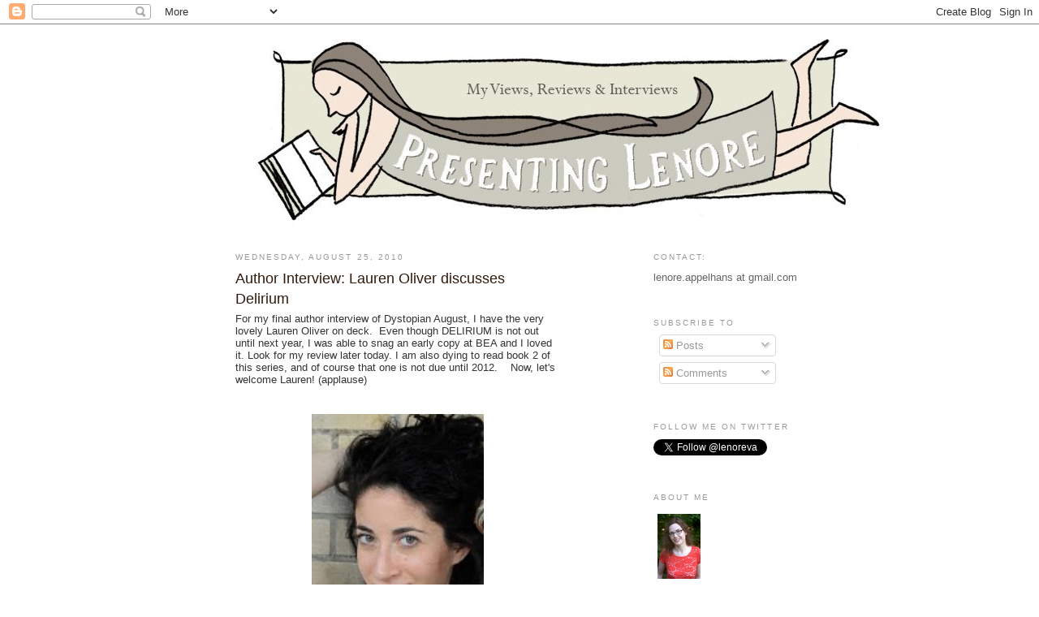

--- FILE ---
content_type: text/html; charset=UTF-8
request_url: https://presentinglenore.blogspot.com/2010/08/author-interview-lauren-oliver.html?showComment=1283083800528
body_size: 20829
content:
<!DOCTYPE html>
<html dir='ltr' xmlns='http://www.w3.org/1999/xhtml' xmlns:b='http://www.google.com/2005/gml/b' xmlns:data='http://www.google.com/2005/gml/data' xmlns:expr='http://www.google.com/2005/gml/expr'>
<head>
<link href='https://www.blogger.com/static/v1/widgets/2944754296-widget_css_bundle.css' rel='stylesheet' type='text/css'/>
<meta content='text/html; charset=UTF-8' http-equiv='Content-Type'/>
<meta content='blogger' name='generator'/>
<link href='https://presentinglenore.blogspot.com/favicon.ico' rel='icon' type='image/x-icon'/>
<link href='http://presentinglenore.blogspot.com/2010/08/author-interview-lauren-oliver.html' rel='canonical'/>
<link rel="alternate" type="application/atom+xml" title="Presenting Lenore - Atom" href="https://presentinglenore.blogspot.com/feeds/posts/default" />
<link rel="alternate" type="application/rss+xml" title="Presenting Lenore - RSS" href="https://presentinglenore.blogspot.com/feeds/posts/default?alt=rss" />
<link rel="service.post" type="application/atom+xml" title="Presenting Lenore - Atom" href="https://www.blogger.com/feeds/987167496142681464/posts/default" />

<link rel="alternate" type="application/atom+xml" title="Presenting Lenore - Atom" href="https://presentinglenore.blogspot.com/feeds/320931921151167727/comments/default" />
<!--Can't find substitution for tag [blog.ieCssRetrofitLinks]-->
<link href='https://blogger.googleusercontent.com/img/b/R29vZ2xl/AVvXsEgi1b7KWAVMfKoWFo4qcjczWwbdRaFMsjkiDw1mA9nre-RvuAibMEFb9fzlnrwMLFrS8bUp_IbsearLSTGzdpve0OQGe-Y_bJhT1SIfzXjfMQ02enGPocVWjCZx1QkMHgo_Mclyviw_TI7I/s320/Headshot1+Lauren+Oliver.jpg' rel='image_src'/>
<meta content='http://presentinglenore.blogspot.com/2010/08/author-interview-lauren-oliver.html' property='og:url'/>
<meta content='Author Interview: Lauren Oliver discusses Delirium' property='og:title'/>
<meta content='For my final author interview of Dystopian August, I have the very lovely Lauren Oliver on deck.  Even though DELIRIUM is not out until next...' property='og:description'/>
<meta content='https://blogger.googleusercontent.com/img/b/R29vZ2xl/AVvXsEgi1b7KWAVMfKoWFo4qcjczWwbdRaFMsjkiDw1mA9nre-RvuAibMEFb9fzlnrwMLFrS8bUp_IbsearLSTGzdpve0OQGe-Y_bJhT1SIfzXjfMQ02enGPocVWjCZx1QkMHgo_Mclyviw_TI7I/w1200-h630-p-k-no-nu/Headshot1+Lauren+Oliver.jpg' property='og:image'/>
<title>Presenting Lenore: Author Interview: Lauren Oliver discusses Delirium</title>
<style id='page-skin-1' type='text/css'><!--
/*
-----------------------------------------------
Blogger Template Style
Name:     Minima
Designer: Douglas Bowman
URL:      www.stopdesign.com
Date:     26 Feb 2004
Updated by: Blogger Team
----------------------------------------------- */
/* Variable definitions
====================
<Variable name="bgcolor" description="Page Background Color"
type="color" default="#fff">
<Variable name="textcolor" description="Text Color"
type="color" default="#333">
<Variable name="linkcolor" description="Link Color"
type="color" default="#58a">
<Variable name="pagetitlecolor" description="Blog Title Color"
type="color" default="#666">
<Variable name="descriptioncolor" description="Blog Description Color"
type="color" default="#999">
<Variable name="titlecolor" description="Post Title Color"
type="color" default="#c60">
<Variable name="bordercolor" description="Border Color"
type="color" default="#ccc">
<Variable name="sidebarcolor" description="Sidebar Title Color"
type="color" default="#999">
<Variable name="sidebartextcolor" description="Sidebar Text Color"
type="color" default="#666">
<Variable name="visitedlinkcolor" description="Visited Link Color"
type="color" default="#999">
<Variable name="bodyfont" description="Text Font"
type="font" default="normal normal 100% Georgia, Serif">
<Variable name="headerfont" description="Sidebar Title Font"
type="font"
default="normal normal 78% 'Trebuchet MS',Trebuchet,Arial,Verdana,Sans-serif">
<Variable name="pagetitlefont" description="Blog Title Font"
type="font"
default="normal normal 200% Georgia, Serif">
<Variable name="descriptionfont" description="Blog Description Font"
type="font"
default="normal normal 78% 'Trebuchet MS', Trebuchet, Arial, Verdana, Sans-serif">
<Variable name="postfooterfont" description="Post Footer Font"
type="font"
default="normal normal 78% 'Trebuchet MS', Trebuchet, Arial, Verdana, Sans-serif">
<Variable name="startSide" description="Side where text starts in blog language"
type="automatic" default="left">
<Variable name="endSide" description="Side where text ends in blog language"
type="automatic" default="right">
*/
/* Use this with templates/template-twocol.html */
body {
background:#ffffff;
margin:0;
color:#333333;
font:x-small Georgia Serif;
font-size/* */:/**/small;
font-size: /**/small;
text-align: center;
}
a:link {
color:#af6129;
text-decoration:none;
}
a:visited {
color:#999999;
text-decoration:none;
}
a:hover {
color:#2f1a0b;
text-decoration:underline;
}
a img {
border-width:0;
}
/* Header
-----------------------------------------------
*/
#header-wrapper {
width:660px;
margin:0 auto 10px;
border:1px solid #ffffff;
}
#header-inner {
background-position: center;
margin-left: auto;
margin-right: auto;
}
#header {
margin: 5px;
border: 1px solid #ffffff;
text-align: center;
color:#2f1a0b;
}
#header h1 {
margin:5px 5px 0;
padding:15px 20px .25em;
line-height:1.2em;
text-transform:uppercase;
letter-spacing:.2em;
font: normal normal 200% Georgia, Serif;
}
#header a {
color:#2f1a0b;
text-decoration:none;
}
#header a:hover {
color:#2f1a0b;
}
#header .description {
margin:0 5px 5px;
padding:0 20px 15px;
max-width:700px;
text-transform:uppercase;
letter-spacing:.2em;
line-height: 1.4em;
font: normal normal 78% 'Trebuchet MS', Trebuchet, Arial, Verdana, Sans-serif;
color: #999999;
}
#header img {
margin-left: auto;
margin-right: auto;
}
/* Outer-Wrapper
----------------------------------------------- */
#outer-wrapper {
width: 750px;
margin:0 auto;
padding:10px;
text-align:left;
font: normal normal 100% Arial, sans-serif;
}
#main-wrapper {
width: 400px;
margin-left: 25px;
float: left;
word-wrap: break-word; /* fix for long text breaking sidebar float in IE */
overflow: hidden;     /* fix for long non-text content breaking IE sidebar float */
}
#sidebar-wrapper {
width: 210px;
float: right;
word-wrap: break-word; /* fix for long text breaking sidebar float in IE */
overflow: hidden;      /* fix for long non-text content breaking IE sidebar float */
}
#newsidebar-wrapper {
width: 150px;
float: left;
word-wrap: break-word; /* fix for long text breaking sidebar float in IE */
overflow: hidden; /* fix for long non-text content breaking IE sidebar float */
}
/* Headings
----------------------------------------------- */
h2 {
margin:1.5em 0 .75em;
font:normal normal 78% Arial, sans-serif;
line-height: 1.4em;
text-transform:uppercase;
letter-spacing:.2em;
color:#999999;
}
/* Posts
-----------------------------------------------
*/
h2.date-header {
margin:1.5em 0 .5em;
}
.post {
margin:.5em 0 1.5em;
border-bottom:1px dotted #ffffff;
padding-bottom:1.5em;
}
.post h3 {
margin:.25em 0 0;
padding:0 0 4px;
font-size:140%;
font-weight:normal;
line-height:1.4em;
color:#2f1a0b;
}
.post h3 a, .post h3 a:visited, .post h3 strong {
display:block;
text-decoration:none;
color:#2f1a0b;
font-weight:normal;
}
.post h3 strong, .post h3 a:hover {
color:#333333;
}
.post p {
margin:0 0 .75em;
line-height:1.6em;
}
.post-footer {
margin: .75em 0;
color:#999999;
text-transform:uppercase;
letter-spacing:.1em;
font: normal normal 78% 'Trebuchet MS', Trebuchet, Arial, Verdana, Sans-serif;
line-height: 1.4em;
}
.comment-link {
margin-left:.6em;
}
.post img {
padding:4px;
border:1px solid #ffffff;
}
.post blockquote {
margin:1em 20px;
}
.post blockquote p {
margin:.75em 0;
}
/* Comments
----------------------------------------------- */
#comments h4 {
margin:1em 0;
font-weight: bold;
line-height: 1.4em;
text-transform:uppercase;
letter-spacing:.2em;
color: #999999;
}
#comments-block {
margin:1em 0 1.5em;
line-height:1.6em;
}
#comments-block .comment-author {
margin:.5em 0;
}
#comments-block .comment-body {
margin:.25em 0 0;
}
#comments-block .comment-footer {
margin:-.25em 0 2em;
line-height: 1.4em;
text-transform:uppercase;
letter-spacing:.1em;
}
#comments-block .comment-body p {
margin:0 0 .75em;
}
.deleted-comment {
font-style:italic;
color:gray;
}
#blog-pager-newer-link {
float: left;
}
#blog-pager-older-link {
float: right;
}
#blog-pager {
text-align: center;
}
.feed-links {
clear: both;
line-height: 2.5em;
}
/* Sidebar Content
----------------------------------------------- */
.sidebar {
color: #666666;
line-height: 1.5em;
}
.sidebar ul {
list-style:none;
margin:0 0 0;
padding:0 0 0;
}
.sidebar li {
margin:0;
padding-top:0;
padding-right:0;
padding-bottom:.25em;
padding-left:15px;
text-indent:-15px;
line-height:1.5em;
}
.sidebar .widget, .main .widget {
border-bottom:1px dotted #ffffff;
margin:0 0 1.5em;
padding:0 0 1.5em;
}
.main .Blog {
border-bottom-width: 0;
}
/* Profile
----------------------------------------------- */
.profile-img {
float: left;
margin-top: 0;
margin-right: 5px;
margin-bottom: 5px;
margin-left: 0;
padding: 4px;
border: 1px solid #ffffff;
}
.profile-data {
margin:0;
text-transform:uppercase;
letter-spacing:.1em;
font: normal normal 78% 'Trebuchet MS', Trebuchet, Arial, Verdana, Sans-serif;
color: #999999;
font-weight: bold;
line-height: 1.6em;
}
.profile-datablock {
margin:.5em 0 .5em;
}
.profile-textblock {
margin: 0.5em 0;
line-height: 1.6em;
}
.profile-link {
font: normal normal 78% 'Trebuchet MS', Trebuchet, Arial, Verdana, Sans-serif;
text-transform: uppercase;
letter-spacing: .1em;
}
/* Footer
----------------------------------------------- */
#footer {
width:660px;
clear:both;
margin:0 auto;
padding-top:15px;
line-height: 1.6em;
text-transform:uppercase;
letter-spacing:.1em;
text-align: center;
}

--></style>
<link href='https://www.blogger.com/dyn-css/authorization.css?targetBlogID=987167496142681464&amp;zx=69c4d2d3-1438-452b-bfd9-87cf0f789d00' media='none' onload='if(media!=&#39;all&#39;)media=&#39;all&#39;' rel='stylesheet'/><noscript><link href='https://www.blogger.com/dyn-css/authorization.css?targetBlogID=987167496142681464&amp;zx=69c4d2d3-1438-452b-bfd9-87cf0f789d00' rel='stylesheet'/></noscript>
<meta name='google-adsense-platform-account' content='ca-host-pub-1556223355139109'/>
<meta name='google-adsense-platform-domain' content='blogspot.com'/>

</head>
<body>
<div class='navbar section' id='navbar'><div class='widget Navbar' data-version='1' id='Navbar1'><script type="text/javascript">
    function setAttributeOnload(object, attribute, val) {
      if(window.addEventListener) {
        window.addEventListener('load',
          function(){ object[attribute] = val; }, false);
      } else {
        window.attachEvent('onload', function(){ object[attribute] = val; });
      }
    }
  </script>
<div id="navbar-iframe-container"></div>
<script type="text/javascript" src="https://apis.google.com/js/platform.js"></script>
<script type="text/javascript">
      gapi.load("gapi.iframes:gapi.iframes.style.bubble", function() {
        if (gapi.iframes && gapi.iframes.getContext) {
          gapi.iframes.getContext().openChild({
              url: 'https://www.blogger.com/navbar/987167496142681464?po\x3d320931921151167727\x26origin\x3dhttps://presentinglenore.blogspot.com',
              where: document.getElementById("navbar-iframe-container"),
              id: "navbar-iframe"
          });
        }
      });
    </script><script type="text/javascript">
(function() {
var script = document.createElement('script');
script.type = 'text/javascript';
script.src = '//pagead2.googlesyndication.com/pagead/js/google_top_exp.js';
var head = document.getElementsByTagName('head')[0];
if (head) {
head.appendChild(script);
}})();
</script>
</div></div>
<div id='outer-wrapper'><div id='wrap2'>
<!-- skip links for text browsers -->
<span id='skiplinks' style='display:none;'>
<a href='#main'>skip to main </a> |
      <a href='#sidebar'>skip to sidebar</a>
</span>
<div id='header-wrapper'>
<div class='header section' id='header'><div class='widget Header' data-version='1' id='Header1'>
<div id='header-inner'>
<a href='https://presentinglenore.blogspot.com/' style='display: block'>
<img alt='Presenting Lenore' height='231px; ' id='Header1_headerimg' src='https://blogger.googleusercontent.com/img/b/R29vZ2xl/AVvXsEg500GMmixIuinsJj1k9ZxEmUi9TqPlMZzPoADwnQHddnRBC8vcnM-OZ09nFuSeQDTEEeF3gcJFTzC8Jyl6JtVDZ1VmgZenjCpfFoZnNQAsz2AenkUVWLyQoKAmiMNiul6LER0gGIMQ7pBB/s1600-r/lenore_header.jpg' style='display: block' width='772px; '/>
</a>
</div>
</div></div>
</div>
<div id='content-wrapper'>
<div id='crosscol-wrapper' style='text-align:center'>
<div class='crosscol no-items section' id='crosscol'></div>
</div>
<div id='main-wrapper'>
<div class='main section' id='main'><div class='widget Blog' data-version='1' id='Blog1'>
<div class='blog-posts hfeed'>

          <div class="date-outer">
        
<h2 class='date-header'><span>Wednesday, August 25, 2010</span></h2>

          <div class="date-posts">
        
<div class='post-outer'>
<div class='post hentry'>
<a name='320931921151167727'></a>
<h3 class='post-title entry-title'>
<a href='https://presentinglenore.blogspot.com/2010/08/author-interview-lauren-oliver.html'>Author Interview: Lauren Oliver discusses Delirium</a>
</h3>
<div class='post-header-line-1'></div>
<div class='post-body entry-content'>
For my final author interview of Dystopian August, I have the very lovely Lauren Oliver on deck.&nbsp;&nbsp;Even though DELIRIUM is not out until next year, I was able to snag an early copy at BEA and I loved it. Look for my review later today. I am also dying to read book 2 of this series, and of course that one is not due until 2012.&nbsp;&nbsp;&nbsp; Now, let's welcome Lauren! (applause)<br />
<br />
<br />
<div class="separator" style="clear: both; text-align: center;"><a href="https://blogger.googleusercontent.com/img/b/R29vZ2xl/AVvXsEgi1b7KWAVMfKoWFo4qcjczWwbdRaFMsjkiDw1mA9nre-RvuAibMEFb9fzlnrwMLFrS8bUp_IbsearLSTGzdpve0OQGe-Y_bJhT1SIfzXjfMQ02enGPocVWjCZx1QkMHgo_Mclyviw_TI7I/s1600/Headshot1+Lauren+Oliver.jpg" imageanchor="1" style="margin-left: 1em; margin-right: 1em;"><img border="0" height="320" ox="true" src="https://blogger.googleusercontent.com/img/b/R29vZ2xl/AVvXsEgi1b7KWAVMfKoWFo4qcjczWwbdRaFMsjkiDw1mA9nre-RvuAibMEFb9fzlnrwMLFrS8bUp_IbsearLSTGzdpve0OQGe-Y_bJhT1SIfzXjfMQ02enGPocVWjCZx1QkMHgo_Mclyviw_TI7I/s320/Headshot1+Lauren+Oliver.jpg" width="212" /></a></div><br />
<strong>What is about the dystopian genre that drew you in and made you want to write a whole series? Any favorites or influences you&#8217;d like to share?</strong> <br />
<br />
Well, utopias are no fun, are they? No, but seriously&#8212;I didn&#8217;t exactly set out to write a dystopia, but I have always liked to imagine alternate societies, and alternate ways and patterns of living. That&#8217;s part of the fun of being a writer! This concept&#8212;the idea of love as a disease&#8212;necessitated a kind of dystopia because it required me to build a mythos for the kind of social, political, and religious order that would enable this idea to take root. But I do love the classic dystopia&#8217;s: Brave New World, A Handmaid&#8217;s Tale, The Giver. I love worlds that are so different from our own, and yet so completely imagined they seem totally plausible.<br />
<br />
<strong>So. I must say, your romance scenes are HOT! What&#8217;s your secret for writing such authentic and steamy love?</strong><br />
Hmmm. You&#8217;d have to ask my ex-boyfriends. ;) <br />
<br />
<strong>DELIRUM is set in Portland, Maine and you even spent some time there while writing as research. What about Portland specifically spoke to you as a setting for this particular story?</strong><br />
That&#8217;s a great question, and honestly, it&#8217;s one I never really thought about. Portland just felt right, even though I hadn&#8217;t spent a tremendous amount of time there before writing Delirium. I think something spoke to me about the bay, and Portland&#8217;s proximity to the ocean; it is a place both bounded and unbounded, circumscribed by the water and by a series of off-shore islands, and yet very, very close to open ocean. I liked that as a metaphor for Lena&#8217;s growing ambivalence over the society in which she lives.<br />
<br />
<strong>Do you know the song Resistance by Muse? I swear when I heard it, I thought it could totally be the theme song for DELIRIUM. Is it something you could picture Lena connecting with?</strong><br />
I had never heard of it before you interviewed me, but now I&#8217;m obsessed! I could definitely picture this being one of the forbidden songs Lena connects to; through much of the book, she hears nothing but &#8220;approved&#8221; (and boring) music, and one of her epiphanies about the resistance occurs when she hears real, live, unregulated music for the first time.<br />
<br />
<strong>And my last question is: WHY ARE YOU CONSTANTLY BREAKING MY HEART?!!</strong><br />
Because, my darling, as you should have learned from Delirium: If you&#8217;re not getting your heart broken, you&#8217;re not feeling enough. And if you&#8217;re not feeling enough, you&#8217;re not living enough. And if you&#8217;re not living enough&#8230;well, then you&#8217;re only waiting to die.<br />
<br />
<strong>Oh, I learned that lesson well, Lauren.&nbsp; Thanks for stopping by!</strong><br />
<br />
Find out more about Lauren and her books at <a href="http://www.laurenoliverbooks.com/">her website</a>.
<div style='clear: both;'></div>
</div>
<div class='post-footer'>
<div class='post-footer-line post-footer-line-1'><span class='post-author vcard'>
Posted by
<span class='fn'>Lenore Appelhans</span>
</span>
<span class='post-timestamp'>
at
<a class='timestamp-link' href='https://presentinglenore.blogspot.com/2010/08/author-interview-lauren-oliver.html' rel='bookmark' title='permanent link'><abbr class='published' title='2010-08-25T01:28:00+02:00'>1:28&#8239;AM</abbr></a>
</span>
<span class='post-comment-link'>
</span>
<span class='post-icons'>
<span class='item-action'>
<a href='https://www.blogger.com/email-post/987167496142681464/320931921151167727' title='Email Post'>
<img alt="" class="icon-action" height="13" src="//www.blogger.com/img/icon18_email.gif" width="18">
</a>
</span>
<span class='item-control blog-admin pid-1487061344'>
<a href='https://www.blogger.com/post-edit.g?blogID=987167496142681464&postID=320931921151167727&from=pencil' title='Edit Post'>
<img alt='' class='icon-action' height='18' src='https://resources.blogblog.com/img/icon18_edit_allbkg.gif' width='18'/>
</a>
</span>
</span>
</div>
<div class='post-footer-line post-footer-line-2'><span class='post-labels'>
Labels:
<a href='https://presentinglenore.blogspot.com/search/label/Dystopian%20Fiction' rel='tag'>Dystopian Fiction</a>
</span>
</div>
<div class='post-footer-line post-footer-line-3'></div>
</div>
</div>
<div class='comments' id='comments'>
<a name='comments'></a>
<h4>16 comments:</h4>
<div id='Blog1_comments-block-wrapper'>
<dl class='avatar-comment-indent' id='comments-block'>
<dt class='comment-author ' id='c3728961300314288806'>
<a name='c3728961300314288806'></a>
<div class="avatar-image-container vcard"><span dir="ltr"><a href="https://www.blogger.com/profile/10726401178972099557" target="" rel="nofollow" onclick="" class="avatar-hovercard" id="av-3728961300314288806-10726401178972099557"><img src="https://resources.blogblog.com/img/blank.gif" width="35" height="35" class="delayLoad" style="display: none;" longdesc="//3.bp.blogspot.com/_Vabvi6xxdC4/SkT1gI90YHI/AAAAAAAAAEg/M5NyW7S5BvE/S45-s35/Milou%2B%2526%2BKathy.jpg" alt="" title="bermudaonion">

<noscript><img src="//3.bp.blogspot.com/_Vabvi6xxdC4/SkT1gI90YHI/AAAAAAAAAEg/M5NyW7S5BvE/S45-s35/Milou%2B%2526%2BKathy.jpg" width="35" height="35" class="photo" alt=""></noscript></a></span></div>
<a href='https://www.blogger.com/profile/10726401178972099557' rel='nofollow'>bermudaonion</a>
said...
</dt>
<dd class='comment-body' id='Blog1_cmt-3728961300314288806'>
<p>
Vance is a big Muse fan - I&#39;m going to have to get him to play that song for me.
</p>
</dd>
<dd class='comment-footer'>
<span class='comment-timestamp'>
<a href='https://presentinglenore.blogspot.com/2010/08/author-interview-lauren-oliver.html?showComment=1282694302840#c3728961300314288806' title='comment permalink'>
August 25, 2010 at 1:58&#8239;AM
</a>
<span class='item-control blog-admin pid-869816513'>
<a class='comment-delete' href='https://www.blogger.com/comment/delete/987167496142681464/3728961300314288806' title='Delete Comment'>
<img src='https://resources.blogblog.com/img/icon_delete13.gif'/>
</a>
</span>
</span>
</dd>
<dt class='comment-author ' id='c7926937248270060607'>
<a name='c7926937248270060607'></a>
<div class="avatar-image-container avatar-stock"><span dir="ltr"><img src="//resources.blogblog.com/img/blank.gif" width="35" height="35" alt="" title="Anonymous">

</span></div>
Anonymous
said...
</dt>
<dd class='comment-body' id='Blog1_cmt-7926937248270060607'>
<p>
Great interview! I&#39;m so excited for this book.
</p>
</dd>
<dd class='comment-footer'>
<span class='comment-timestamp'>
<a href='https://presentinglenore.blogspot.com/2010/08/author-interview-lauren-oliver.html?showComment=1282697085607#c7926937248270060607' title='comment permalink'>
August 25, 2010 at 2:44&#8239;AM
</a>
<span class='item-control blog-admin pid-2079885864'>
<a class='comment-delete' href='https://www.blogger.com/comment/delete/987167496142681464/7926937248270060607' title='Delete Comment'>
<img src='https://resources.blogblog.com/img/icon_delete13.gif'/>
</a>
</span>
</span>
</dd>
<dt class='comment-author ' id='c2276808912592369658'>
<a name='c2276808912592369658'></a>
<div class="avatar-image-container vcard"><span dir="ltr"><a href="https://www.blogger.com/profile/14605095866387902624" target="" rel="nofollow" onclick="" class="avatar-hovercard" id="av-2276808912592369658-14605095866387902624"><img src="https://resources.blogblog.com/img/blank.gif" width="35" height="35" class="delayLoad" style="display: none;" longdesc="//1.bp.blogspot.com/_SyOovmHa72w/TFhBToX8k5I/AAAAAAAAAAw/zi8eKtPjC8w/S45-s35/touch%2Bdetective.jpg" alt="" title="Chotti">

<noscript><img src="//1.bp.blogspot.com/_SyOovmHa72w/TFhBToX8k5I/AAAAAAAAAAw/zi8eKtPjC8w/S45-s35/touch%2Bdetective.jpg" width="35" height="35" class="photo" alt=""></noscript></a></span></div>
<a href='https://www.blogger.com/profile/14605095866387902624' rel='nofollow'>Chotti</a>
said...
</dt>
<dd class='comment-body' id='Blog1_cmt-2276808912592369658'>
<p>
Me too, this book looks like it will be a fun read. Great review!
</p>
</dd>
<dd class='comment-footer'>
<span class='comment-timestamp'>
<a href='https://presentinglenore.blogspot.com/2010/08/author-interview-lauren-oliver.html?showComment=1282697532296#c2276808912592369658' title='comment permalink'>
August 25, 2010 at 2:52&#8239;AM
</a>
<span class='item-control blog-admin pid-1510315997'>
<a class='comment-delete' href='https://www.blogger.com/comment/delete/987167496142681464/2276808912592369658' title='Delete Comment'>
<img src='https://resources.blogblog.com/img/icon_delete13.gif'/>
</a>
</span>
</span>
</dd>
<dt class='comment-author ' id='c6975154864066824121'>
<a name='c6975154864066824121'></a>
<div class="avatar-image-container vcard"><span dir="ltr"><a href="https://www.blogger.com/profile/16475183245822795384" target="" rel="nofollow" onclick="" class="avatar-hovercard" id="av-6975154864066824121-16475183245822795384"><img src="https://resources.blogblog.com/img/blank.gif" width="35" height="35" class="delayLoad" style="display: none;" longdesc="//blogger.googleusercontent.com/img/b/R29vZ2xl/AVvXsEgXTvj5k7sO9tkQnqoMr3k4tWPEkWSyVon-tjOOVq35zXcG18XorkgO-DO6TNttR8XM928b06cuH6BgtO-uH5ThTv_xFU9q0JkzFQ2RuCy62QtUHBStpWUU5ZlNtHMB02k/s45-c-r/Old_Books_Stacked.jpg" alt="" title="Cath">

<noscript><img src="//blogger.googleusercontent.com/img/b/R29vZ2xl/AVvXsEgXTvj5k7sO9tkQnqoMr3k4tWPEkWSyVon-tjOOVq35zXcG18XorkgO-DO6TNttR8XM928b06cuH6BgtO-uH5ThTv_xFU9q0JkzFQ2RuCy62QtUHBStpWUU5ZlNtHMB02k/s45-c-r/Old_Books_Stacked.jpg" width="35" height="35" class="photo" alt=""></noscript></a></span></div>
<a href='https://www.blogger.com/profile/16475183245822795384' rel='nofollow'>Cath</a>
said...
</dt>
<dd class='comment-body' id='Blog1_cmt-6975154864066824121'>
<p>
This book looks awesome and the author sounds supremely awesome. Awesome review! ;)
</p>
</dd>
<dd class='comment-footer'>
<span class='comment-timestamp'>
<a href='https://presentinglenore.blogspot.com/2010/08/author-interview-lauren-oliver.html?showComment=1282697898354#c6975154864066824121' title='comment permalink'>
August 25, 2010 at 2:58&#8239;AM
</a>
<span class='item-control blog-admin pid-1620055841'>
<a class='comment-delete' href='https://www.blogger.com/comment/delete/987167496142681464/6975154864066824121' title='Delete Comment'>
<img src='https://resources.blogblog.com/img/icon_delete13.gif'/>
</a>
</span>
</span>
</dd>
<dt class='comment-author ' id='c4694045651357937048'>
<a name='c4694045651357937048'></a>
<div class="avatar-image-container vcard"><span dir="ltr"><a href="https://www.blogger.com/profile/04576061157066013536" target="" rel="nofollow" onclick="" class="avatar-hovercard" id="av-4694045651357937048-04576061157066013536"><img src="https://resources.blogblog.com/img/blank.gif" width="35" height="35" class="delayLoad" style="display: none;" longdesc="//blogger.googleusercontent.com/img/b/R29vZ2xl/AVvXsEgK7JNOd0YeEeofwItWWEAOU1lYpW2Y3Ilnbz-Cm_yzwupoUAtJxA6vKX-2ElWLmYuCzWTUJPSkkwM4MNnTWvaO1senyxkb-tg-YYvRxVOeX7-ohiR7sosl5EBgDbQU/s45-c/tbf1.bmp" alt="" title="The Library Lurker">

<noscript><img src="//blogger.googleusercontent.com/img/b/R29vZ2xl/AVvXsEgK7JNOd0YeEeofwItWWEAOU1lYpW2Y3Ilnbz-Cm_yzwupoUAtJxA6vKX-2ElWLmYuCzWTUJPSkkwM4MNnTWvaO1senyxkb-tg-YYvRxVOeX7-ohiR7sosl5EBgDbQU/s45-c/tbf1.bmp" width="35" height="35" class="photo" alt=""></noscript></a></span></div>
<a href='https://www.blogger.com/profile/04576061157066013536' rel='nofollow'>The Library Lurker</a>
said...
</dt>
<dd class='comment-body' id='Blog1_cmt-4694045651357937048'>
<p>
It&#39;s a SERIES??? Oh wow, I&#39;m going to need some time to process that information. On one hand I&#39;m ecstatic, on the other, I quite enjoyed the ending of Delirium...hmm. Reminds me of Shiver and Linger.
</p>
</dd>
<dd class='comment-footer'>
<span class='comment-timestamp'>
<a href='https://presentinglenore.blogspot.com/2010/08/author-interview-lauren-oliver.html?showComment=1282712447907#c4694045651357937048' title='comment permalink'>
August 25, 2010 at 7:00&#8239;AM
</a>
<span class='item-control blog-admin pid-1428435202'>
<a class='comment-delete' href='https://www.blogger.com/comment/delete/987167496142681464/4694045651357937048' title='Delete Comment'>
<img src='https://resources.blogblog.com/img/icon_delete13.gif'/>
</a>
</span>
</span>
</dd>
<dt class='comment-author ' id='c8101027339889337715'>
<a name='c8101027339889337715'></a>
<div class="avatar-image-container vcard"><span dir="ltr"><a href="https://www.blogger.com/profile/12776814809468436342" target="" rel="nofollow" onclick="" class="avatar-hovercard" id="av-8101027339889337715-12776814809468436342"><img src="https://resources.blogblog.com/img/blank.gif" width="35" height="35" class="delayLoad" style="display: none;" longdesc="//blogger.googleusercontent.com/img/b/R29vZ2xl/AVvXsEj82VOnmcPjAD-itiO3rGQicSr6rOyj4yT-NNT00b73Cg5sypJVq6mmxbLG0upfygp8WzD9NtbEDkQFZqkrsO71yHKqOBvf-3Q1kG5RkX5hd9HZjtzR7PjNZ5YT_A_FmA/s45-c/286d49bf641f3278e416d04900f33a46f54daac6.jpg" alt="" title="Carla">

<noscript><img src="//blogger.googleusercontent.com/img/b/R29vZ2xl/AVvXsEj82VOnmcPjAD-itiO3rGQicSr6rOyj4yT-NNT00b73Cg5sypJVq6mmxbLG0upfygp8WzD9NtbEDkQFZqkrsO71yHKqOBvf-3Q1kG5RkX5hd9HZjtzR7PjNZ5YT_A_FmA/s45-c/286d49bf641f3278e416d04900f33a46f54daac6.jpg" width="35" height="35" class="photo" alt=""></noscript></a></span></div>
<a href='https://www.blogger.com/profile/12776814809468436342' rel='nofollow'>Carla</a>
said...
</dt>
<dd class='comment-body' id='Blog1_cmt-8101027339889337715'>
<p>
I am ridiculously excited to read this book, love love loved Before I Fall and Lauren herself!! You do realise I broke my internet hiatus to read this review :-p
</p>
</dd>
<dd class='comment-footer'>
<span class='comment-timestamp'>
<a href='https://presentinglenore.blogspot.com/2010/08/author-interview-lauren-oliver.html?showComment=1282722160522#c8101027339889337715' title='comment permalink'>
August 25, 2010 at 9:42&#8239;AM
</a>
<span class='item-control blog-admin pid-1370296245'>
<a class='comment-delete' href='https://www.blogger.com/comment/delete/987167496142681464/8101027339889337715' title='Delete Comment'>
<img src='https://resources.blogblog.com/img/icon_delete13.gif'/>
</a>
</span>
</span>
</dd>
<dt class='comment-author ' id='c2217989615337407434'>
<a name='c2217989615337407434'></a>
<div class="avatar-image-container vcard"><span dir="ltr"><a href="https://www.blogger.com/profile/11579708407259122426" target="" rel="nofollow" onclick="" class="avatar-hovercard" id="av-2217989615337407434-11579708407259122426"><img src="https://resources.blogblog.com/img/blank.gif" width="35" height="35" class="delayLoad" style="display: none;" longdesc="//blogger.googleusercontent.com/img/b/R29vZ2xl/AVvXsEh8xsZJCQ8-eykEVr727slp0EJGmSvzZ9EVkq7Ii8vTJ6B6EqePed00cgpQkGqUZmWn_FCG-4NtCiyEPjXG_BqFBRTVLd3nuWemopqwfuKC3dTOr7pGiN3tmrZr7TfqKRc/s45-c/1A3A8187.jpg" alt="" title="Lori">

<noscript><img src="//blogger.googleusercontent.com/img/b/R29vZ2xl/AVvXsEh8xsZJCQ8-eykEVr727slp0EJGmSvzZ9EVkq7Ii8vTJ6B6EqePed00cgpQkGqUZmWn_FCG-4NtCiyEPjXG_BqFBRTVLd3nuWemopqwfuKC3dTOr7pGiN3tmrZr7TfqKRc/s45-c/1A3A8187.jpg" width="35" height="35" class="photo" alt=""></noscript></a></span></div>
<a href='https://www.blogger.com/profile/11579708407259122426' rel='nofollow'>Lori</a>
said...
</dt>
<dd class='comment-body' id='Blog1_cmt-2217989615337407434'>
<p>
Great interview!! I LOVED Delirium with every fiber of my being! It is honestly my new favorite book, so thanks for the interview!
</p>
</dd>
<dd class='comment-footer'>
<span class='comment-timestamp'>
<a href='https://presentinglenore.blogspot.com/2010/08/author-interview-lauren-oliver.html?showComment=1282734560736#c2217989615337407434' title='comment permalink'>
August 25, 2010 at 1:09&#8239;PM
</a>
<span class='item-control blog-admin pid-1579272116'>
<a class='comment-delete' href='https://www.blogger.com/comment/delete/987167496142681464/2217989615337407434' title='Delete Comment'>
<img src='https://resources.blogblog.com/img/icon_delete13.gif'/>
</a>
</span>
</span>
</dd>
<dt class='comment-author ' id='c2273536349465037480'>
<a name='c2273536349465037480'></a>
<div class="avatar-image-container vcard"><span dir="ltr"><a href="https://www.blogger.com/profile/18096173111325220168" target="" rel="nofollow" onclick="" class="avatar-hovercard" id="av-2273536349465037480-18096173111325220168"><img src="https://resources.blogblog.com/img/blank.gif" width="35" height="35" class="delayLoad" style="display: none;" longdesc="//blogger.googleusercontent.com/img/b/R29vZ2xl/AVvXsEhNDDeWRZVzztIcNZs0MiijGgAbr0zNBeQNajTAzYGeVhy8FIR9lfPjmu0VxoNMcfy4f94vbdfLAbtn5GysIIPaq5YNp0aUWb132SJIdHaHA5WEeOevguy1S7vpc37UQ2s/s45-c/headshot.jpg" alt="" title="Heather">

<noscript><img src="//blogger.googleusercontent.com/img/b/R29vZ2xl/AVvXsEhNDDeWRZVzztIcNZs0MiijGgAbr0zNBeQNajTAzYGeVhy8FIR9lfPjmu0VxoNMcfy4f94vbdfLAbtn5GysIIPaq5YNp0aUWb132SJIdHaHA5WEeOevguy1S7vpc37UQ2s/s45-c/headshot.jpg" width="35" height="35" class="photo" alt=""></noscript></a></span></div>
<a href='https://www.blogger.com/profile/18096173111325220168' rel='nofollow'>Heather</a>
said...
</dt>
<dd class='comment-body' id='Blog1_cmt-2273536349465037480'>
<p>
I am so looking forward to this book!
</p>
</dd>
<dd class='comment-footer'>
<span class='comment-timestamp'>
<a href='https://presentinglenore.blogspot.com/2010/08/author-interview-lauren-oliver.html?showComment=1282745418337#c2273536349465037480' title='comment permalink'>
August 25, 2010 at 4:10&#8239;PM
</a>
<span class='item-control blog-admin pid-1460064440'>
<a class='comment-delete' href='https://www.blogger.com/comment/delete/987167496142681464/2273536349465037480' title='Delete Comment'>
<img src='https://resources.blogblog.com/img/icon_delete13.gif'/>
</a>
</span>
</span>
</dd>
<dt class='comment-author ' id='c1263413001004544742'>
<a name='c1263413001004544742'></a>
<div class="avatar-image-container vcard"><span dir="ltr"><a href="https://www.blogger.com/profile/05857638467064749190" target="" rel="nofollow" onclick="" class="avatar-hovercard" id="av-1263413001004544742-05857638467064749190"><img src="https://resources.blogblog.com/img/blank.gif" width="35" height="35" class="delayLoad" style="display: none;" longdesc="//blogger.googleusercontent.com/img/b/R29vZ2xl/AVvXsEjkbnPJik_G39VXCqy8RMFLzTkDTZvNx9h3R-fm7onS18SnaxwL2iPHk5X3H5ZSwEuXz81SIGMgf5Ri_m7zo4mbNItnO9IluZK_OVwD_tA6XioU4pegZDNrRxP11tOhIA/s45-c/Heather.png" alt="" title="Zibilee">

<noscript><img src="//blogger.googleusercontent.com/img/b/R29vZ2xl/AVvXsEjkbnPJik_G39VXCqy8RMFLzTkDTZvNx9h3R-fm7onS18SnaxwL2iPHk5X3H5ZSwEuXz81SIGMgf5Ri_m7zo4mbNItnO9IluZK_OVwD_tA6XioU4pegZDNrRxP11tOhIA/s45-c/Heather.png" width="35" height="35" class="photo" alt=""></noscript></a></span></div>
<a href='https://www.blogger.com/profile/05857638467064749190' rel='nofollow'>Zibilee</a>
said...
</dt>
<dd class='comment-body' id='Blog1_cmt-1263413001004544742'>
<p>
Oh, I can&#39;t wait to see your review on this book! The author sounds like she is very creative and has some great world building skills!
</p>
</dd>
<dd class='comment-footer'>
<span class='comment-timestamp'>
<a href='https://presentinglenore.blogspot.com/2010/08/author-interview-lauren-oliver.html?showComment=1282747821119#c1263413001004544742' title='comment permalink'>
August 25, 2010 at 4:50&#8239;PM
</a>
<span class='item-control blog-admin pid-61685596'>
<a class='comment-delete' href='https://www.blogger.com/comment/delete/987167496142681464/1263413001004544742' title='Delete Comment'>
<img src='https://resources.blogblog.com/img/icon_delete13.gif'/>
</a>
</span>
</span>
</dd>
<dt class='comment-author ' id='c8682842476195363830'>
<a name='c8682842476195363830'></a>
<div class="avatar-image-container vcard"><span dir="ltr"><a href="https://www.blogger.com/profile/16074581473656321052" target="" rel="nofollow" onclick="" class="avatar-hovercard" id="av-8682842476195363830-16074581473656321052"><img src="https://resources.blogblog.com/img/blank.gif" width="35" height="35" class="delayLoad" style="display: none;" longdesc="//blogger.googleusercontent.com/img/b/R29vZ2xl/AVvXsEj0JTx7-d8IwCuoHT6FoWlEMS4k8tcdI1twpCr91ttuGvU4vtvzPQSznQfeuVJXW9jAh6soidPViVp_-5jK5MWxZDJNUd4i8F4XWRigWNJjahYJl6c49wkf7rjjedaJWGs/s45-c/shootingstar.jpg" alt="" title="Shooting Stars Mag">

<noscript><img src="//blogger.googleusercontent.com/img/b/R29vZ2xl/AVvXsEj0JTx7-d8IwCuoHT6FoWlEMS4k8tcdI1twpCr91ttuGvU4vtvzPQSznQfeuVJXW9jAh6soidPViVp_-5jK5MWxZDJNUd4i8F4XWRigWNJjahYJl6c49wkf7rjjedaJWGs/s45-c/shootingstar.jpg" width="35" height="35" class="photo" alt=""></noscript></a></span></div>
<a href='https://www.blogger.com/profile/16074581473656321052' rel='nofollow'>Shooting Stars Mag</a>
said...
</dt>
<dd class='comment-body' id='Blog1_cmt-8682842476195363830'>
<p>
This book sounds amazing. great interview though. :-) And I love her last answer.<br /><br />-lauren
</p>
</dd>
<dd class='comment-footer'>
<span class='comment-timestamp'>
<a href='https://presentinglenore.blogspot.com/2010/08/author-interview-lauren-oliver.html?showComment=1282762307707#c8682842476195363830' title='comment permalink'>
August 25, 2010 at 8:51&#8239;PM
</a>
<span class='item-control blog-admin pid-139819270'>
<a class='comment-delete' href='https://www.blogger.com/comment/delete/987167496142681464/8682842476195363830' title='Delete Comment'>
<img src='https://resources.blogblog.com/img/icon_delete13.gif'/>
</a>
</span>
</span>
</dd>
<dt class='comment-author ' id='c4011767066579849306'>
<a name='c4011767066579849306'></a>
<div class="avatar-image-container avatar-stock"><span dir="ltr"><a href="https://www.blogger.com/profile/06447783578898561309" target="" rel="nofollow" onclick="" class="avatar-hovercard" id="av-4011767066579849306-06447783578898561309"><img src="//www.blogger.com/img/blogger_logo_round_35.png" width="35" height="35" alt="" title="Juniper">

</a></span></div>
<a href='https://www.blogger.com/profile/06447783578898561309' rel='nofollow'>Juniper</a>
said...
</dt>
<dd class='comment-body' id='Blog1_cmt-4011767066579849306'>
<p>
Ahhhh .. So excited for this! &#39;Specially since you gave it a five, it mst be good.
</p>
</dd>
<dd class='comment-footer'>
<span class='comment-timestamp'>
<a href='https://presentinglenore.blogspot.com/2010/08/author-interview-lauren-oliver.html?showComment=1282782221288#c4011767066579849306' title='comment permalink'>
August 26, 2010 at 2:23&#8239;AM
</a>
<span class='item-control blog-admin pid-31537658'>
<a class='comment-delete' href='https://www.blogger.com/comment/delete/987167496142681464/4011767066579849306' title='Delete Comment'>
<img src='https://resources.blogblog.com/img/icon_delete13.gif'/>
</a>
</span>
</span>
</dd>
<dt class='comment-author ' id='c7102692339747588853'>
<a name='c7102692339747588853'></a>
<div class="avatar-image-container vcard"><span dir="ltr"><a href="https://www.blogger.com/profile/06544115879736949909" target="" rel="nofollow" onclick="" class="avatar-hovercard" id="av-7102692339747588853-06544115879736949909"><img src="https://resources.blogblog.com/img/blank.gif" width="35" height="35" class="delayLoad" style="display: none;" longdesc="//blogger.googleusercontent.com/img/b/R29vZ2xl/AVvXsEjXMMorFQywCt19CPYQfMYxfKz0X4zTSbc1HsM8w9oULf_YafORbrer2GlEdkfbMI6CNRwoVwIfC21w1P_oHpKt-sgPLqKQbER5EaCz_fp7psKBbPkcOFl2y7AYrGBfFw/s45-c/DSCN5551.JPG" alt="" title="Sam">

<noscript><img src="//blogger.googleusercontent.com/img/b/R29vZ2xl/AVvXsEjXMMorFQywCt19CPYQfMYxfKz0X4zTSbc1HsM8w9oULf_YafORbrer2GlEdkfbMI6CNRwoVwIfC21w1P_oHpKt-sgPLqKQbER5EaCz_fp7psKBbPkcOFl2y7AYrGBfFw/s45-c/DSCN5551.JPG" width="35" height="35" class="photo" alt=""></noscript></a></span></div>
<a href='https://www.blogger.com/profile/06544115879736949909' rel='nofollow'>Sam</a>
said...
</dt>
<dd class='comment-body' id='Blog1_cmt-7102692339747588853'>
<p>
So, I&#39;m pretty sure her answer to the last question is supremely quotable. Like, lets print it off and put it on my English folder quotable. I can&#39;t WAIT for this book.
</p>
</dd>
<dd class='comment-footer'>
<span class='comment-timestamp'>
<a href='https://presentinglenore.blogspot.com/2010/08/author-interview-lauren-oliver.html?showComment=1282782451721#c7102692339747588853' title='comment permalink'>
August 26, 2010 at 2:27&#8239;AM
</a>
<span class='item-control blog-admin pid-454437953'>
<a class='comment-delete' href='https://www.blogger.com/comment/delete/987167496142681464/7102692339747588853' title='Delete Comment'>
<img src='https://resources.blogblog.com/img/icon_delete13.gif'/>
</a>
</span>
</span>
</dd>
<dt class='comment-author ' id='c167434751254100424'>
<a name='c167434751254100424'></a>
<div class="avatar-image-container vcard"><span dir="ltr"><a href="https://www.blogger.com/profile/18119179764394966859" target="" rel="nofollow" onclick="" class="avatar-hovercard" id="av-167434751254100424-18119179764394966859"><img src="https://resources.blogblog.com/img/blank.gif" width="35" height="35" class="delayLoad" style="display: none;" longdesc="//blogger.googleusercontent.com/img/b/R29vZ2xl/AVvXsEiVgjPbkDw2Gevlboy-1a8y8AFhPNrp5gL29n-ZcKrUWaWrgvxtROyCq_5nZ9i1kjNZduWoEDgHXzHIPxOPbkqZtGXGd4kI6dyjhczajehlVY3e13OoTybQG3G0Cqpy0g/s45-c/pen.jpg" alt="" title="Sandy">

<noscript><img src="//blogger.googleusercontent.com/img/b/R29vZ2xl/AVvXsEiVgjPbkDw2Gevlboy-1a8y8AFhPNrp5gL29n-ZcKrUWaWrgvxtROyCq_5nZ9i1kjNZduWoEDgHXzHIPxOPbkqZtGXGd4kI6dyjhczajehlVY3e13OoTybQG3G0Cqpy0g/s45-c/pen.jpg" width="35" height="35" class="photo" alt=""></noscript></a></span></div>
<a href='https://www.blogger.com/profile/18119179764394966859' rel='nofollow'>Sandy</a>
said...
</dt>
<dd class='comment-body' id='Blog1_cmt-167434751254100424'>
<p>
Wow, fantastic interview! I&#39;m really excited that Delirium is part of a series!!!
</p>
</dd>
<dd class='comment-footer'>
<span class='comment-timestamp'>
<a href='https://presentinglenore.blogspot.com/2010/08/author-interview-lauren-oliver.html?showComment=1282791845253#c167434751254100424' title='comment permalink'>
August 26, 2010 at 5:04&#8239;AM
</a>
<span class='item-control blog-admin pid-1519045502'>
<a class='comment-delete' href='https://www.blogger.com/comment/delete/987167496142681464/167434751254100424' title='Delete Comment'>
<img src='https://resources.blogblog.com/img/icon_delete13.gif'/>
</a>
</span>
</span>
</dd>
<dt class='comment-author ' id='c662891684357852435'>
<a name='c662891684357852435'></a>
<div class="avatar-image-container vcard"><span dir="ltr"><a href="https://www.blogger.com/profile/01565424842334968772" target="" rel="nofollow" onclick="" class="avatar-hovercard" id="av-662891684357852435-01565424842334968772"><img src="https://resources.blogblog.com/img/blank.gif" width="35" height="35" class="delayLoad" style="display: none;" longdesc="//blogger.googleusercontent.com/img/b/R29vZ2xl/AVvXsEgoUZHAicvYh-RiprvrH0e4fbAlf9NkJoWY9fFAq5sHfwQE2p7uUiN9Sb_amAmW_qLQJDk7elg-JaTMA4V8SnNz1FWsIMOf_wMThO0ISto0ZKMFhaOwVhxRz6orwRdMS4Q/s45-c/Lynsey+Twitter.jpg" alt="" title="Lynsey Newton">

<noscript><img src="//blogger.googleusercontent.com/img/b/R29vZ2xl/AVvXsEgoUZHAicvYh-RiprvrH0e4fbAlf9NkJoWY9fFAq5sHfwQE2p7uUiN9Sb_amAmW_qLQJDk7elg-JaTMA4V8SnNz1FWsIMOf_wMThO0ISto0ZKMFhaOwVhxRz6orwRdMS4Q/s45-c/Lynsey+Twitter.jpg" width="35" height="35" class="photo" alt=""></noscript></a></span></div>
<a href='https://www.blogger.com/profile/01565424842334968772' rel='nofollow'>Lynsey Newton</a>
said...
</dt>
<dd class='comment-body' id='Blog1_cmt-662891684357852435'>
<p>
I thought it might be part of a series, can&#39;t wait to get my heart broken ;)
</p>
</dd>
<dd class='comment-footer'>
<span class='comment-timestamp'>
<a href='https://presentinglenore.blogspot.com/2010/08/author-interview-lauren-oliver.html?showComment=1282836591532#c662891684357852435' title='comment permalink'>
August 26, 2010 at 5:29&#8239;PM
</a>
<span class='item-control blog-admin pid-1754535337'>
<a class='comment-delete' href='https://www.blogger.com/comment/delete/987167496142681464/662891684357852435' title='Delete Comment'>
<img src='https://resources.blogblog.com/img/icon_delete13.gif'/>
</a>
</span>
</span>
</dd>
<dt class='comment-author ' id='c7359478913094028987'>
<a name='c7359478913094028987'></a>
<div class="avatar-image-container avatar-stock"><span dir="ltr"><a href="https://www.blogger.com/profile/06483030255023873716" target="" rel="nofollow" onclick="" class="avatar-hovercard" id="av-7359478913094028987-06483030255023873716"><img src="//www.blogger.com/img/blogger_logo_round_35.png" width="35" height="35" alt="" title="Lauren">

</a></span></div>
<a href='https://www.blogger.com/profile/06483030255023873716' rel='nofollow'>Lauren</a>
said...
</dt>
<dd class='comment-body' id='Blog1_cmt-7359478913094028987'>
<p>
Awesome interview, and Lauren&#39;s answer to that last question is really beautiful. Love it.
</p>
</dd>
<dd class='comment-footer'>
<span class='comment-timestamp'>
<a href='https://presentinglenore.blogspot.com/2010/08/author-interview-lauren-oliver.html?showComment=1283083800528#c7359478913094028987' title='comment permalink'>
August 29, 2010 at 2:10&#8239;PM
</a>
<span class='item-control blog-admin pid-1813645619'>
<a class='comment-delete' href='https://www.blogger.com/comment/delete/987167496142681464/7359478913094028987' title='Delete Comment'>
<img src='https://resources.blogblog.com/img/icon_delete13.gif'/>
</a>
</span>
</span>
</dd>
<dt class='comment-author ' id='c4973573792779826255'>
<a name='c4973573792779826255'></a>
<div class="avatar-image-container vcard"><span dir="ltr"><a href="https://www.blogger.com/profile/10379785087255968519" target="" rel="nofollow" onclick="" class="avatar-hovercard" id="av-4973573792779826255-10379785087255968519"><img src="https://resources.blogblog.com/img/blank.gif" width="35" height="35" class="delayLoad" style="display: none;" longdesc="//1.bp.blogspot.com/_UQ-8SJkZZ30/TKyndtuEZrI/AAAAAAAAB0k/q4enhTskKME/S45-s35/Suzanne%2BCollins%2B006.jpg" alt="" title="Nikki (Wicked Awesome Books)">

<noscript><img src="//1.bp.blogspot.com/_UQ-8SJkZZ30/TKyndtuEZrI/AAAAAAAAB0k/q4enhTskKME/S45-s35/Suzanne%2BCollins%2B006.jpg" width="35" height="35" class="photo" alt=""></noscript></a></span></div>
<a href='https://www.blogger.com/profile/10379785087255968519' rel='nofollow'>Nikki (Wicked Awesome Books)</a>
said...
</dt>
<dd class='comment-body' id='Blog1_cmt-4973573792779826255'>
<p>
I love this interview and Lauren seems so kind :D<br /><br />I didn&#39;t know that Delirium was set in Portland. I know Portland and go there a few times a year, so it will be cool to see it in the book. And I kinda love Lauren&#39;s last line. It&#39;s so true.
</p>
</dd>
<dd class='comment-footer'>
<span class='comment-timestamp'>
<a href='https://presentinglenore.blogspot.com/2010/08/author-interview-lauren-oliver.html?showComment=1283480865069#c4973573792779826255' title='comment permalink'>
September 3, 2010 at 4:27&#8239;AM
</a>
<span class='item-control blog-admin pid-141758945'>
<a class='comment-delete' href='https://www.blogger.com/comment/delete/987167496142681464/4973573792779826255' title='Delete Comment'>
<img src='https://resources.blogblog.com/img/icon_delete13.gif'/>
</a>
</span>
</span>
</dd>
</dl>
</div>
<p class='comment-footer'>
<a href='https://www.blogger.com/comment/fullpage/post/987167496142681464/320931921151167727' onclick=''>Post a Comment</a>
</p>
</div>
</div>

        </div></div>
      
</div>
<div class='blog-pager' id='blog-pager'>
<span id='blog-pager-newer-link'>
<a class='blog-pager-newer-link' href='https://presentinglenore.blogspot.com/2010/08/book-review-delirium-by-lauren-oliver.html' id='Blog1_blog-pager-newer-link' title='Newer Post'>Newer Post</a>
</span>
<span id='blog-pager-older-link'>
<a class='blog-pager-older-link' href='https://presentinglenore.blogspot.com/2010/08/book-review-limit-by-kristen-landon.html' id='Blog1_blog-pager-older-link' title='Older Post'>Older Post</a>
</span>
<a class='home-link' href='https://presentinglenore.blogspot.com/'>Home</a>
</div>
<div class='clear'></div>
<div class='post-feeds'>
<div class='feed-links'>
Subscribe to:
<a class='feed-link' href='https://presentinglenore.blogspot.com/feeds/320931921151167727/comments/default' target='_blank' type='application/atom+xml'>Post Comments (Atom)</a>
</div>
</div>
</div></div>
</div>
<div id='sidebar-wrapper'>
<div class='sidebar section' id='sidebar'><div class='widget Text' data-version='1' id='Text1'>
<h2 class='title'>Contact:</h2>
<div class='widget-content'>
lenore.appelhans at gmail.com
</div>
<div class='clear'></div>
</div><div class='widget Subscribe' data-version='1' id='Subscribe1'>
<div style='white-space:nowrap'>
<h2 class='title'>Subscribe To</h2>
<div class='widget-content'>
<div class='subscribe-wrapper subscribe-type-POST'>
<div class='subscribe expanded subscribe-type-POST' id='SW_READER_LIST_Subscribe1POST' style='display:none;'>
<div class='top'>
<span class='inner' onclick='return(_SW_toggleReaderList(event, "Subscribe1POST"));'>
<img class='subscribe-dropdown-arrow' src='https://resources.blogblog.com/img/widgets/arrow_dropdown.gif'/>
<img align='absmiddle' alt='' border='0' class='feed-icon' src='https://resources.blogblog.com/img/icon_feed12.png'/>
Posts
</span>
<div class='feed-reader-links'>
<a class='feed-reader-link' href='https://www.netvibes.com/subscribe.php?url=https%3A%2F%2Fpresentinglenore.blogspot.com%2Ffeeds%2Fposts%2Fdefault' target='_blank'>
<img src='https://resources.blogblog.com/img/widgets/subscribe-netvibes.png'/>
</a>
<a class='feed-reader-link' href='https://add.my.yahoo.com/content?url=https%3A%2F%2Fpresentinglenore.blogspot.com%2Ffeeds%2Fposts%2Fdefault' target='_blank'>
<img src='https://resources.blogblog.com/img/widgets/subscribe-yahoo.png'/>
</a>
<a class='feed-reader-link' href='https://presentinglenore.blogspot.com/feeds/posts/default' target='_blank'>
<img align='absmiddle' class='feed-icon' src='https://resources.blogblog.com/img/icon_feed12.png'/>
                  Atom
                </a>
</div>
</div>
<div class='bottom'></div>
</div>
<div class='subscribe' id='SW_READER_LIST_CLOSED_Subscribe1POST' onclick='return(_SW_toggleReaderList(event, "Subscribe1POST"));'>
<div class='top'>
<span class='inner'>
<img class='subscribe-dropdown-arrow' src='https://resources.blogblog.com/img/widgets/arrow_dropdown.gif'/>
<span onclick='return(_SW_toggleReaderList(event, "Subscribe1POST"));'>
<img align='absmiddle' alt='' border='0' class='feed-icon' src='https://resources.blogblog.com/img/icon_feed12.png'/>
Posts
</span>
</span>
</div>
<div class='bottom'></div>
</div>
</div>
<div class='subscribe-wrapper subscribe-type-PER_POST'>
<div class='subscribe expanded subscribe-type-PER_POST' id='SW_READER_LIST_Subscribe1PER_POST' style='display:none;'>
<div class='top'>
<span class='inner' onclick='return(_SW_toggleReaderList(event, "Subscribe1PER_POST"));'>
<img class='subscribe-dropdown-arrow' src='https://resources.blogblog.com/img/widgets/arrow_dropdown.gif'/>
<img align='absmiddle' alt='' border='0' class='feed-icon' src='https://resources.blogblog.com/img/icon_feed12.png'/>
Comments
</span>
<div class='feed-reader-links'>
<a class='feed-reader-link' href='https://www.netvibes.com/subscribe.php?url=https%3A%2F%2Fpresentinglenore.blogspot.com%2Ffeeds%2F320931921151167727%2Fcomments%2Fdefault' target='_blank'>
<img src='https://resources.blogblog.com/img/widgets/subscribe-netvibes.png'/>
</a>
<a class='feed-reader-link' href='https://add.my.yahoo.com/content?url=https%3A%2F%2Fpresentinglenore.blogspot.com%2Ffeeds%2F320931921151167727%2Fcomments%2Fdefault' target='_blank'>
<img src='https://resources.blogblog.com/img/widgets/subscribe-yahoo.png'/>
</a>
<a class='feed-reader-link' href='https://presentinglenore.blogspot.com/feeds/320931921151167727/comments/default' target='_blank'>
<img align='absmiddle' class='feed-icon' src='https://resources.blogblog.com/img/icon_feed12.png'/>
                  Atom
                </a>
</div>
</div>
<div class='bottom'></div>
</div>
<div class='subscribe' id='SW_READER_LIST_CLOSED_Subscribe1PER_POST' onclick='return(_SW_toggleReaderList(event, "Subscribe1PER_POST"));'>
<div class='top'>
<span class='inner'>
<img class='subscribe-dropdown-arrow' src='https://resources.blogblog.com/img/widgets/arrow_dropdown.gif'/>
<span onclick='return(_SW_toggleReaderList(event, "Subscribe1PER_POST"));'>
<img align='absmiddle' alt='' border='0' class='feed-icon' src='https://resources.blogblog.com/img/icon_feed12.png'/>
Comments
</span>
</span>
</div>
<div class='bottom'></div>
</div>
</div>
<div style='clear:both'></div>
</div>
</div>
<div class='clear'></div>
</div><div class='widget HTML' data-version='1' id='HTML1'>
<h2 class='title'>Follow me on twitter</h2>
<div class='widget-content'>
<a href="https://twitter.com/lenoreva" class="twitter-follow-button">Follow @lenoreva</a>
<script src="//platform.twitter.com/widgets.js" type="text/javascript"></script>
</div>
<div class='clear'></div>
</div><div class='widget Profile' data-version='1' id='Profile1'>
<h2>About Me</h2>
<div class='widget-content'>
<a href='https://www.blogger.com/profile/16664671644163369772'><img alt='My photo' class='profile-img' height='80' src='//blogger.googleusercontent.com/img/b/R29vZ2xl/AVvXsEi8nX8YFCa2mEVfiGwnHIkKYaItKUpiYgj7nrYjvqci9tepNVSUCFeFp7VFKrbBdAL9Le0WNMpiED6EdLPVBlSb8RU5IImhWzI8jjYWxzcrVaCuQpS2YpE2ycZbsUazZw/s113/Lenore_Appelhans_low-res.jpg' width='53'/></a>
<dl class='profile-datablock'>
<dt class='profile-data'>
<a class='profile-name-link g-profile' href='https://www.blogger.com/profile/16664671644163369772' rel='author' style='background-image: url(//www.blogger.com/img/logo-16.png);'>
Lenore Appelhans
</a>
</dt>
<dd class='profile-textblock'>I write books. MFA from VCFA. My cat owns me.  I&#39;ve been blogging about books since April 2008.</dd>
</dl>
<a class='profile-link' href='https://www.blogger.com/profile/16664671644163369772' rel='author'>View my complete profile</a>
<div class='clear'></div>
</div>
</div><div class='widget Image' data-version='1' id='Image5'>
<h2>My new novel!</h2>
<div class='widget-content'>
<a href='https://www.indiebound.org/book/9781541512597'>
<img alt='My new novel!' height='315' id='Image5_img' src='https://blogger.googleusercontent.com/img/b/R29vZ2xl/AVvXsEiNnpSILLTJRaZLcGMt_EKhOSvTpRp0Webwjt9Y7ckSynuBudTwwxU5b82WRDfwpnO_mlP1_EZGiHPnQynFo-rCgmwDdsET52xPYP4l1hImxKL_OkTL-z-OlTsmjgcOT4JIJK74GT7MrNQq/s1600/ManicPixieCvr_HiRes.jpg' width='210'/>
</a>
<br/>
<span class='caption'>Coming March 5, 2019!</span>
</div>
<div class='clear'></div>
</div><div class='widget Image' data-version='1' id='Image2'>
<h2>Level 2 is now called: The Memory of After!</h2>
<div class='widget-content'>
<a href='http://www.amazon.com/The-Memory-After-Chronicles/dp/1442441860/ref=tmm_pap_title_0'>
<img alt='Level 2 is now called: The Memory of After!' height='210' id='Image2_img' src='https://blogger.googleusercontent.com/img/b/R29vZ2xl/AVvXsEjUeEtu9eDTeA5ijbB7rjBwTzZIOEWkN49byzr0ySEdfZK4fZcN16NRZInVpjvskk8FKsdSShe7RPbX554ww3T7KZC2EW6IugKj3d062Zr7PiOBZltdwK2TgYcCeD2BJ_oKs2Uc06dKyDeo/s210/A_front_MEMORY+OF+AFTER.jpg' width='140'/>
</a>
<br/>
<span class='caption'>Paperback release in the US!</span>
</div>
<div class='clear'></div>
</div><div class='widget Image' data-version='1' id='Image6'>
<h2>Chasing Before</h2>
<div class='widget-content'>
<img alt='Chasing Before' height='210' id='Image6_img' src='https://blogger.googleusercontent.com/img/b/R29vZ2xl/AVvXsEhbJgRcg4qSyk6YJ4OaooduCjHV0oRp7J-S3oOLAc9PQWSZEaIm0rAZSDbqG7iff8sBL26NYWufXNwq6FXm3b7-0oEG7EIlkepxgOfiyamTqX_YcN3GwXlTY_b1TewoQSi068uYuYbFI8Y3/s210/C_CHASING+BEFORE.jpg' width='140'/>
<br/>
<span class='caption'>Memory Chronicles Book #2, available now</span>
</div>
<div class='clear'></div>
</div><div class='widget LinkList' data-version='1' id='LinkList5'>
<h2>Quick Site Links</h2>
<div class='widget-content'>
<ul>
<li><a href='http://presentinglenore.blogspot.com/2009/01/book-reviewer-profile-presenting-lenore.html'>Book Review Policy/Reviewer Profile/Contact</a></li>
<li><a href='http://presentinglenore.blogspot.com/2009/01/new-book-blogger-faq.html'>Advice for New Book Bloggers (FAQ)</a></li>
<li><a href='http://presentinglenore.blogspot.com/2016/01/books-read-in-2016.html'>Books Read/Reviewed in 2016</a></li>
<li><a href='http://presentinglenore.blogspot.com/2015/02/books-read-in-2015.html'>Books Read in 2015</a></li>
<li><a href='http://presentinglenore.blogspot.de/2014/01/books-readreviewed-in-2014.html'>Books Read/Reviewed in 2014</a></li>
<li><a href='http://presentinglenore.blogspot.de/2013/01/books-read-in-2013.html'>Books Read/Reviewed in 2013</a></li>
<li><a href='http://presentinglenore.blogspot.com/2012/01/books-read-in-2012.html'>Books Read/Reviewed in 2012</a></li>
<li><a href='http://presentinglenore.blogspot.com/2011/12/books-read-in-2011.html'>Books Read/Reviewed in 2011</a></li>
<li><a href='http://presentinglenore.blogspot.com/2010/12/books-read-in-2010.html'>Books Read/Reviewed in 2010</a></li>
<li><a href='http://presentinglenore.blogspot.com/2010/01/books-read-in-2009.html'>Books Read/Reviewed in 2009</a></li>
<li><a href='http://presentinglenore.blogspot.com/2009/01/books-read-in-2008.html'>Books Read/Reviewed in 2008</a></li>
<li><a href='http://presentinglenore.blogspot.com/2009/01/blog-interviews-author-guest-posts.html'>Author Interviews/Guest Posts</a></li>
<li><a href='http://presentinglenore.blogspot.com/search/label/Pictures%20of%20Emmy'>Pictures of My Cats</a></li>
<li><a href='http://presentinglenore.blogspot.com/2008/01/contestprivacy-policy.html'>Contest/Privacy Policy</a></li>
</ul>
<div class='clear'></div>
</div>
</div><div class='widget BlogArchive' data-version='1' id='BlogArchive1'>
<h2>Blog Archive</h2>
<div class='widget-content'>
<div id='ArchiveList'>
<div id='BlogArchive1_ArchiveList'>
<ul class='hierarchy'>
<li class='archivedate collapsed'>
<a class='toggle' href='javascript:void(0)'>
<span class='zippy'>

        &#9658;&#160;
      
</span>
</a>
<a class='post-count-link' href='https://presentinglenore.blogspot.com/2018/'>
2018
</a>
<span class='post-count' dir='ltr'>(2)</span>
<ul class='hierarchy'>
<li class='archivedate collapsed'>
<a class='toggle' href='javascript:void(0)'>
<span class='zippy'>

        &#9658;&#160;
      
</span>
</a>
<a class='post-count-link' href='https://presentinglenore.blogspot.com/2018/10/'>
October
</a>
<span class='post-count' dir='ltr'>(1)</span>
</li>
</ul>
<ul class='hierarchy'>
<li class='archivedate collapsed'>
<a class='toggle' href='javascript:void(0)'>
<span class='zippy'>

        &#9658;&#160;
      
</span>
</a>
<a class='post-count-link' href='https://presentinglenore.blogspot.com/2018/08/'>
August
</a>
<span class='post-count' dir='ltr'>(1)</span>
</li>
</ul>
</li>
</ul>
<ul class='hierarchy'>
<li class='archivedate collapsed'>
<a class='toggle' href='javascript:void(0)'>
<span class='zippy'>

        &#9658;&#160;
      
</span>
</a>
<a class='post-count-link' href='https://presentinglenore.blogspot.com/2017/'>
2017
</a>
<span class='post-count' dir='ltr'>(2)</span>
<ul class='hierarchy'>
<li class='archivedate collapsed'>
<a class='toggle' href='javascript:void(0)'>
<span class='zippy'>

        &#9658;&#160;
      
</span>
</a>
<a class='post-count-link' href='https://presentinglenore.blogspot.com/2017/12/'>
December
</a>
<span class='post-count' dir='ltr'>(1)</span>
</li>
</ul>
<ul class='hierarchy'>
<li class='archivedate collapsed'>
<a class='toggle' href='javascript:void(0)'>
<span class='zippy'>

        &#9658;&#160;
      
</span>
</a>
<a class='post-count-link' href='https://presentinglenore.blogspot.com/2017/01/'>
January
</a>
<span class='post-count' dir='ltr'>(1)</span>
</li>
</ul>
</li>
</ul>
<ul class='hierarchy'>
<li class='archivedate collapsed'>
<a class='toggle' href='javascript:void(0)'>
<span class='zippy'>

        &#9658;&#160;
      
</span>
</a>
<a class='post-count-link' href='https://presentinglenore.blogspot.com/2016/'>
2016
</a>
<span class='post-count' dir='ltr'>(7)</span>
<ul class='hierarchy'>
<li class='archivedate collapsed'>
<a class='toggle' href='javascript:void(0)'>
<span class='zippy'>

        &#9658;&#160;
      
</span>
</a>
<a class='post-count-link' href='https://presentinglenore.blogspot.com/2016/12/'>
December
</a>
<span class='post-count' dir='ltr'>(2)</span>
</li>
</ul>
<ul class='hierarchy'>
<li class='archivedate collapsed'>
<a class='toggle' href='javascript:void(0)'>
<span class='zippy'>

        &#9658;&#160;
      
</span>
</a>
<a class='post-count-link' href='https://presentinglenore.blogspot.com/2016/11/'>
November
</a>
<span class='post-count' dir='ltr'>(1)</span>
</li>
</ul>
<ul class='hierarchy'>
<li class='archivedate collapsed'>
<a class='toggle' href='javascript:void(0)'>
<span class='zippy'>

        &#9658;&#160;
      
</span>
</a>
<a class='post-count-link' href='https://presentinglenore.blogspot.com/2016/07/'>
July
</a>
<span class='post-count' dir='ltr'>(1)</span>
</li>
</ul>
<ul class='hierarchy'>
<li class='archivedate collapsed'>
<a class='toggle' href='javascript:void(0)'>
<span class='zippy'>

        &#9658;&#160;
      
</span>
</a>
<a class='post-count-link' href='https://presentinglenore.blogspot.com/2016/06/'>
June
</a>
<span class='post-count' dir='ltr'>(1)</span>
</li>
</ul>
<ul class='hierarchy'>
<li class='archivedate collapsed'>
<a class='toggle' href='javascript:void(0)'>
<span class='zippy'>

        &#9658;&#160;
      
</span>
</a>
<a class='post-count-link' href='https://presentinglenore.blogspot.com/2016/04/'>
April
</a>
<span class='post-count' dir='ltr'>(1)</span>
</li>
</ul>
<ul class='hierarchy'>
<li class='archivedate collapsed'>
<a class='toggle' href='javascript:void(0)'>
<span class='zippy'>

        &#9658;&#160;
      
</span>
</a>
<a class='post-count-link' href='https://presentinglenore.blogspot.com/2016/01/'>
January
</a>
<span class='post-count' dir='ltr'>(1)</span>
</li>
</ul>
</li>
</ul>
<ul class='hierarchy'>
<li class='archivedate collapsed'>
<a class='toggle' href='javascript:void(0)'>
<span class='zippy'>

        &#9658;&#160;
      
</span>
</a>
<a class='post-count-link' href='https://presentinglenore.blogspot.com/2015/'>
2015
</a>
<span class='post-count' dir='ltr'>(13)</span>
<ul class='hierarchy'>
<li class='archivedate collapsed'>
<a class='toggle' href='javascript:void(0)'>
<span class='zippy'>

        &#9658;&#160;
      
</span>
</a>
<a class='post-count-link' href='https://presentinglenore.blogspot.com/2015/12/'>
December
</a>
<span class='post-count' dir='ltr'>(5)</span>
</li>
</ul>
<ul class='hierarchy'>
<li class='archivedate collapsed'>
<a class='toggle' href='javascript:void(0)'>
<span class='zippy'>

        &#9658;&#160;
      
</span>
</a>
<a class='post-count-link' href='https://presentinglenore.blogspot.com/2015/10/'>
October
</a>
<span class='post-count' dir='ltr'>(3)</span>
</li>
</ul>
<ul class='hierarchy'>
<li class='archivedate collapsed'>
<a class='toggle' href='javascript:void(0)'>
<span class='zippy'>

        &#9658;&#160;
      
</span>
</a>
<a class='post-count-link' href='https://presentinglenore.blogspot.com/2015/08/'>
August
</a>
<span class='post-count' dir='ltr'>(1)</span>
</li>
</ul>
<ul class='hierarchy'>
<li class='archivedate collapsed'>
<a class='toggle' href='javascript:void(0)'>
<span class='zippy'>

        &#9658;&#160;
      
</span>
</a>
<a class='post-count-link' href='https://presentinglenore.blogspot.com/2015/07/'>
July
</a>
<span class='post-count' dir='ltr'>(1)</span>
</li>
</ul>
<ul class='hierarchy'>
<li class='archivedate collapsed'>
<a class='toggle' href='javascript:void(0)'>
<span class='zippy'>

        &#9658;&#160;
      
</span>
</a>
<a class='post-count-link' href='https://presentinglenore.blogspot.com/2015/03/'>
March
</a>
<span class='post-count' dir='ltr'>(1)</span>
</li>
</ul>
<ul class='hierarchy'>
<li class='archivedate collapsed'>
<a class='toggle' href='javascript:void(0)'>
<span class='zippy'>

        &#9658;&#160;
      
</span>
</a>
<a class='post-count-link' href='https://presentinglenore.blogspot.com/2015/02/'>
February
</a>
<span class='post-count' dir='ltr'>(1)</span>
</li>
</ul>
<ul class='hierarchy'>
<li class='archivedate collapsed'>
<a class='toggle' href='javascript:void(0)'>
<span class='zippy'>

        &#9658;&#160;
      
</span>
</a>
<a class='post-count-link' href='https://presentinglenore.blogspot.com/2015/01/'>
January
</a>
<span class='post-count' dir='ltr'>(1)</span>
</li>
</ul>
</li>
</ul>
<ul class='hierarchy'>
<li class='archivedate collapsed'>
<a class='toggle' href='javascript:void(0)'>
<span class='zippy'>

        &#9658;&#160;
      
</span>
</a>
<a class='post-count-link' href='https://presentinglenore.blogspot.com/2014/'>
2014
</a>
<span class='post-count' dir='ltr'>(52)</span>
<ul class='hierarchy'>
<li class='archivedate collapsed'>
<a class='toggle' href='javascript:void(0)'>
<span class='zippy'>

        &#9658;&#160;
      
</span>
</a>
<a class='post-count-link' href='https://presentinglenore.blogspot.com/2014/12/'>
December
</a>
<span class='post-count' dir='ltr'>(5)</span>
</li>
</ul>
<ul class='hierarchy'>
<li class='archivedate collapsed'>
<a class='toggle' href='javascript:void(0)'>
<span class='zippy'>

        &#9658;&#160;
      
</span>
</a>
<a class='post-count-link' href='https://presentinglenore.blogspot.com/2014/11/'>
November
</a>
<span class='post-count' dir='ltr'>(2)</span>
</li>
</ul>
<ul class='hierarchy'>
<li class='archivedate collapsed'>
<a class='toggle' href='javascript:void(0)'>
<span class='zippy'>

        &#9658;&#160;
      
</span>
</a>
<a class='post-count-link' href='https://presentinglenore.blogspot.com/2014/10/'>
October
</a>
<span class='post-count' dir='ltr'>(1)</span>
</li>
</ul>
<ul class='hierarchy'>
<li class='archivedate collapsed'>
<a class='toggle' href='javascript:void(0)'>
<span class='zippy'>

        &#9658;&#160;
      
</span>
</a>
<a class='post-count-link' href='https://presentinglenore.blogspot.com/2014/09/'>
September
</a>
<span class='post-count' dir='ltr'>(1)</span>
</li>
</ul>
<ul class='hierarchy'>
<li class='archivedate collapsed'>
<a class='toggle' href='javascript:void(0)'>
<span class='zippy'>

        &#9658;&#160;
      
</span>
</a>
<a class='post-count-link' href='https://presentinglenore.blogspot.com/2014/07/'>
July
</a>
<span class='post-count' dir='ltr'>(2)</span>
</li>
</ul>
<ul class='hierarchy'>
<li class='archivedate collapsed'>
<a class='toggle' href='javascript:void(0)'>
<span class='zippy'>

        &#9658;&#160;
      
</span>
</a>
<a class='post-count-link' href='https://presentinglenore.blogspot.com/2014/06/'>
June
</a>
<span class='post-count' dir='ltr'>(7)</span>
</li>
</ul>
<ul class='hierarchy'>
<li class='archivedate collapsed'>
<a class='toggle' href='javascript:void(0)'>
<span class='zippy'>

        &#9658;&#160;
      
</span>
</a>
<a class='post-count-link' href='https://presentinglenore.blogspot.com/2014/05/'>
May
</a>
<span class='post-count' dir='ltr'>(6)</span>
</li>
</ul>
<ul class='hierarchy'>
<li class='archivedate collapsed'>
<a class='toggle' href='javascript:void(0)'>
<span class='zippy'>

        &#9658;&#160;
      
</span>
</a>
<a class='post-count-link' href='https://presentinglenore.blogspot.com/2014/04/'>
April
</a>
<span class='post-count' dir='ltr'>(12)</span>
</li>
</ul>
<ul class='hierarchy'>
<li class='archivedate collapsed'>
<a class='toggle' href='javascript:void(0)'>
<span class='zippy'>

        &#9658;&#160;
      
</span>
</a>
<a class='post-count-link' href='https://presentinglenore.blogspot.com/2014/03/'>
March
</a>
<span class='post-count' dir='ltr'>(10)</span>
</li>
</ul>
<ul class='hierarchy'>
<li class='archivedate collapsed'>
<a class='toggle' href='javascript:void(0)'>
<span class='zippy'>

        &#9658;&#160;
      
</span>
</a>
<a class='post-count-link' href='https://presentinglenore.blogspot.com/2014/02/'>
February
</a>
<span class='post-count' dir='ltr'>(3)</span>
</li>
</ul>
<ul class='hierarchy'>
<li class='archivedate collapsed'>
<a class='toggle' href='javascript:void(0)'>
<span class='zippy'>

        &#9658;&#160;
      
</span>
</a>
<a class='post-count-link' href='https://presentinglenore.blogspot.com/2014/01/'>
January
</a>
<span class='post-count' dir='ltr'>(3)</span>
</li>
</ul>
</li>
</ul>
<ul class='hierarchy'>
<li class='archivedate collapsed'>
<a class='toggle' href='javascript:void(0)'>
<span class='zippy'>

        &#9658;&#160;
      
</span>
</a>
<a class='post-count-link' href='https://presentinglenore.blogspot.com/2013/'>
2013
</a>
<span class='post-count' dir='ltr'>(92)</span>
<ul class='hierarchy'>
<li class='archivedate collapsed'>
<a class='toggle' href='javascript:void(0)'>
<span class='zippy'>

        &#9658;&#160;
      
</span>
</a>
<a class='post-count-link' href='https://presentinglenore.blogspot.com/2013/12/'>
December
</a>
<span class='post-count' dir='ltr'>(13)</span>
</li>
</ul>
<ul class='hierarchy'>
<li class='archivedate collapsed'>
<a class='toggle' href='javascript:void(0)'>
<span class='zippy'>

        &#9658;&#160;
      
</span>
</a>
<a class='post-count-link' href='https://presentinglenore.blogspot.com/2013/11/'>
November
</a>
<span class='post-count' dir='ltr'>(2)</span>
</li>
</ul>
<ul class='hierarchy'>
<li class='archivedate collapsed'>
<a class='toggle' href='javascript:void(0)'>
<span class='zippy'>

        &#9658;&#160;
      
</span>
</a>
<a class='post-count-link' href='https://presentinglenore.blogspot.com/2013/10/'>
October
</a>
<span class='post-count' dir='ltr'>(1)</span>
</li>
</ul>
<ul class='hierarchy'>
<li class='archivedate collapsed'>
<a class='toggle' href='javascript:void(0)'>
<span class='zippy'>

        &#9658;&#160;
      
</span>
</a>
<a class='post-count-link' href='https://presentinglenore.blogspot.com/2013/09/'>
September
</a>
<span class='post-count' dir='ltr'>(5)</span>
</li>
</ul>
<ul class='hierarchy'>
<li class='archivedate collapsed'>
<a class='toggle' href='javascript:void(0)'>
<span class='zippy'>

        &#9658;&#160;
      
</span>
</a>
<a class='post-count-link' href='https://presentinglenore.blogspot.com/2013/08/'>
August
</a>
<span class='post-count' dir='ltr'>(8)</span>
</li>
</ul>
<ul class='hierarchy'>
<li class='archivedate collapsed'>
<a class='toggle' href='javascript:void(0)'>
<span class='zippy'>

        &#9658;&#160;
      
</span>
</a>
<a class='post-count-link' href='https://presentinglenore.blogspot.com/2013/07/'>
July
</a>
<span class='post-count' dir='ltr'>(6)</span>
</li>
</ul>
<ul class='hierarchy'>
<li class='archivedate collapsed'>
<a class='toggle' href='javascript:void(0)'>
<span class='zippy'>

        &#9658;&#160;
      
</span>
</a>
<a class='post-count-link' href='https://presentinglenore.blogspot.com/2013/06/'>
June
</a>
<span class='post-count' dir='ltr'>(7)</span>
</li>
</ul>
<ul class='hierarchy'>
<li class='archivedate collapsed'>
<a class='toggle' href='javascript:void(0)'>
<span class='zippy'>

        &#9658;&#160;
      
</span>
</a>
<a class='post-count-link' href='https://presentinglenore.blogspot.com/2013/05/'>
May
</a>
<span class='post-count' dir='ltr'>(12)</span>
</li>
</ul>
<ul class='hierarchy'>
<li class='archivedate collapsed'>
<a class='toggle' href='javascript:void(0)'>
<span class='zippy'>

        &#9658;&#160;
      
</span>
</a>
<a class='post-count-link' href='https://presentinglenore.blogspot.com/2013/04/'>
April
</a>
<span class='post-count' dir='ltr'>(5)</span>
</li>
</ul>
<ul class='hierarchy'>
<li class='archivedate collapsed'>
<a class='toggle' href='javascript:void(0)'>
<span class='zippy'>

        &#9658;&#160;
      
</span>
</a>
<a class='post-count-link' href='https://presentinglenore.blogspot.com/2013/03/'>
March
</a>
<span class='post-count' dir='ltr'>(6)</span>
</li>
</ul>
<ul class='hierarchy'>
<li class='archivedate collapsed'>
<a class='toggle' href='javascript:void(0)'>
<span class='zippy'>

        &#9658;&#160;
      
</span>
</a>
<a class='post-count-link' href='https://presentinglenore.blogspot.com/2013/02/'>
February
</a>
<span class='post-count' dir='ltr'>(13)</span>
</li>
</ul>
<ul class='hierarchy'>
<li class='archivedate collapsed'>
<a class='toggle' href='javascript:void(0)'>
<span class='zippy'>

        &#9658;&#160;
      
</span>
</a>
<a class='post-count-link' href='https://presentinglenore.blogspot.com/2013/01/'>
January
</a>
<span class='post-count' dir='ltr'>(14)</span>
</li>
</ul>
</li>
</ul>
<ul class='hierarchy'>
<li class='archivedate collapsed'>
<a class='toggle' href='javascript:void(0)'>
<span class='zippy'>

        &#9658;&#160;
      
</span>
</a>
<a class='post-count-link' href='https://presentinglenore.blogspot.com/2012/'>
2012
</a>
<span class='post-count' dir='ltr'>(209)</span>
<ul class='hierarchy'>
<li class='archivedate collapsed'>
<a class='toggle' href='javascript:void(0)'>
<span class='zippy'>

        &#9658;&#160;
      
</span>
</a>
<a class='post-count-link' href='https://presentinglenore.blogspot.com/2012/12/'>
December
</a>
<span class='post-count' dir='ltr'>(16)</span>
</li>
</ul>
<ul class='hierarchy'>
<li class='archivedate collapsed'>
<a class='toggle' href='javascript:void(0)'>
<span class='zippy'>

        &#9658;&#160;
      
</span>
</a>
<a class='post-count-link' href='https://presentinglenore.blogspot.com/2012/11/'>
November
</a>
<span class='post-count' dir='ltr'>(9)</span>
</li>
</ul>
<ul class='hierarchy'>
<li class='archivedate collapsed'>
<a class='toggle' href='javascript:void(0)'>
<span class='zippy'>

        &#9658;&#160;
      
</span>
</a>
<a class='post-count-link' href='https://presentinglenore.blogspot.com/2012/10/'>
October
</a>
<span class='post-count' dir='ltr'>(14)</span>
</li>
</ul>
<ul class='hierarchy'>
<li class='archivedate collapsed'>
<a class='toggle' href='javascript:void(0)'>
<span class='zippy'>

        &#9658;&#160;
      
</span>
</a>
<a class='post-count-link' href='https://presentinglenore.blogspot.com/2012/09/'>
September
</a>
<span class='post-count' dir='ltr'>(10)</span>
</li>
</ul>
<ul class='hierarchy'>
<li class='archivedate collapsed'>
<a class='toggle' href='javascript:void(0)'>
<span class='zippy'>

        &#9658;&#160;
      
</span>
</a>
<a class='post-count-link' href='https://presentinglenore.blogspot.com/2012/08/'>
August
</a>
<span class='post-count' dir='ltr'>(41)</span>
</li>
</ul>
<ul class='hierarchy'>
<li class='archivedate collapsed'>
<a class='toggle' href='javascript:void(0)'>
<span class='zippy'>

        &#9658;&#160;
      
</span>
</a>
<a class='post-count-link' href='https://presentinglenore.blogspot.com/2012/07/'>
July
</a>
<span class='post-count' dir='ltr'>(11)</span>
</li>
</ul>
<ul class='hierarchy'>
<li class='archivedate collapsed'>
<a class='toggle' href='javascript:void(0)'>
<span class='zippy'>

        &#9658;&#160;
      
</span>
</a>
<a class='post-count-link' href='https://presentinglenore.blogspot.com/2012/06/'>
June
</a>
<span class='post-count' dir='ltr'>(11)</span>
</li>
</ul>
<ul class='hierarchy'>
<li class='archivedate collapsed'>
<a class='toggle' href='javascript:void(0)'>
<span class='zippy'>

        &#9658;&#160;
      
</span>
</a>
<a class='post-count-link' href='https://presentinglenore.blogspot.com/2012/05/'>
May
</a>
<span class='post-count' dir='ltr'>(13)</span>
</li>
</ul>
<ul class='hierarchy'>
<li class='archivedate collapsed'>
<a class='toggle' href='javascript:void(0)'>
<span class='zippy'>

        &#9658;&#160;
      
</span>
</a>
<a class='post-count-link' href='https://presentinglenore.blogspot.com/2012/04/'>
April
</a>
<span class='post-count' dir='ltr'>(7)</span>
</li>
</ul>
<ul class='hierarchy'>
<li class='archivedate collapsed'>
<a class='toggle' href='javascript:void(0)'>
<span class='zippy'>

        &#9658;&#160;
      
</span>
</a>
<a class='post-count-link' href='https://presentinglenore.blogspot.com/2012/03/'>
March
</a>
<span class='post-count' dir='ltr'>(11)</span>
</li>
</ul>
<ul class='hierarchy'>
<li class='archivedate collapsed'>
<a class='toggle' href='javascript:void(0)'>
<span class='zippy'>

        &#9658;&#160;
      
</span>
</a>
<a class='post-count-link' href='https://presentinglenore.blogspot.com/2012/02/'>
February
</a>
<span class='post-count' dir='ltr'>(45)</span>
</li>
</ul>
<ul class='hierarchy'>
<li class='archivedate collapsed'>
<a class='toggle' href='javascript:void(0)'>
<span class='zippy'>

        &#9658;&#160;
      
</span>
</a>
<a class='post-count-link' href='https://presentinglenore.blogspot.com/2012/01/'>
January
</a>
<span class='post-count' dir='ltr'>(21)</span>
</li>
</ul>
</li>
</ul>
<ul class='hierarchy'>
<li class='archivedate collapsed'>
<a class='toggle' href='javascript:void(0)'>
<span class='zippy'>

        &#9658;&#160;
      
</span>
</a>
<a class='post-count-link' href='https://presentinglenore.blogspot.com/2011/'>
2011
</a>
<span class='post-count' dir='ltr'>(243)</span>
<ul class='hierarchy'>
<li class='archivedate collapsed'>
<a class='toggle' href='javascript:void(0)'>
<span class='zippy'>

        &#9658;&#160;
      
</span>
</a>
<a class='post-count-link' href='https://presentinglenore.blogspot.com/2011/12/'>
December
</a>
<span class='post-count' dir='ltr'>(13)</span>
</li>
</ul>
<ul class='hierarchy'>
<li class='archivedate collapsed'>
<a class='toggle' href='javascript:void(0)'>
<span class='zippy'>

        &#9658;&#160;
      
</span>
</a>
<a class='post-count-link' href='https://presentinglenore.blogspot.com/2011/11/'>
November
</a>
<span class='post-count' dir='ltr'>(11)</span>
</li>
</ul>
<ul class='hierarchy'>
<li class='archivedate collapsed'>
<a class='toggle' href='javascript:void(0)'>
<span class='zippy'>

        &#9658;&#160;
      
</span>
</a>
<a class='post-count-link' href='https://presentinglenore.blogspot.com/2011/10/'>
October
</a>
<span class='post-count' dir='ltr'>(12)</span>
</li>
</ul>
<ul class='hierarchy'>
<li class='archivedate collapsed'>
<a class='toggle' href='javascript:void(0)'>
<span class='zippy'>

        &#9658;&#160;
      
</span>
</a>
<a class='post-count-link' href='https://presentinglenore.blogspot.com/2011/09/'>
September
</a>
<span class='post-count' dir='ltr'>(16)</span>
</li>
</ul>
<ul class='hierarchy'>
<li class='archivedate collapsed'>
<a class='toggle' href='javascript:void(0)'>
<span class='zippy'>

        &#9658;&#160;
      
</span>
</a>
<a class='post-count-link' href='https://presentinglenore.blogspot.com/2011/08/'>
August
</a>
<span class='post-count' dir='ltr'>(63)</span>
</li>
</ul>
<ul class='hierarchy'>
<li class='archivedate collapsed'>
<a class='toggle' href='javascript:void(0)'>
<span class='zippy'>

        &#9658;&#160;
      
</span>
</a>
<a class='post-count-link' href='https://presentinglenore.blogspot.com/2011/07/'>
July
</a>
<span class='post-count' dir='ltr'>(18)</span>
</li>
</ul>
<ul class='hierarchy'>
<li class='archivedate collapsed'>
<a class='toggle' href='javascript:void(0)'>
<span class='zippy'>

        &#9658;&#160;
      
</span>
</a>
<a class='post-count-link' href='https://presentinglenore.blogspot.com/2011/06/'>
June
</a>
<span class='post-count' dir='ltr'>(18)</span>
</li>
</ul>
<ul class='hierarchy'>
<li class='archivedate collapsed'>
<a class='toggle' href='javascript:void(0)'>
<span class='zippy'>

        &#9658;&#160;
      
</span>
</a>
<a class='post-count-link' href='https://presentinglenore.blogspot.com/2011/05/'>
May
</a>
<span class='post-count' dir='ltr'>(9)</span>
</li>
</ul>
<ul class='hierarchy'>
<li class='archivedate collapsed'>
<a class='toggle' href='javascript:void(0)'>
<span class='zippy'>

        &#9658;&#160;
      
</span>
</a>
<a class='post-count-link' href='https://presentinglenore.blogspot.com/2011/04/'>
April
</a>
<span class='post-count' dir='ltr'>(20)</span>
</li>
</ul>
<ul class='hierarchy'>
<li class='archivedate collapsed'>
<a class='toggle' href='javascript:void(0)'>
<span class='zippy'>

        &#9658;&#160;
      
</span>
</a>
<a class='post-count-link' href='https://presentinglenore.blogspot.com/2011/03/'>
March
</a>
<span class='post-count' dir='ltr'>(15)</span>
</li>
</ul>
<ul class='hierarchy'>
<li class='archivedate collapsed'>
<a class='toggle' href='javascript:void(0)'>
<span class='zippy'>

        &#9658;&#160;
      
</span>
</a>
<a class='post-count-link' href='https://presentinglenore.blogspot.com/2011/02/'>
February
</a>
<span class='post-count' dir='ltr'>(31)</span>
</li>
</ul>
<ul class='hierarchy'>
<li class='archivedate collapsed'>
<a class='toggle' href='javascript:void(0)'>
<span class='zippy'>

        &#9658;&#160;
      
</span>
</a>
<a class='post-count-link' href='https://presentinglenore.blogspot.com/2011/01/'>
January
</a>
<span class='post-count' dir='ltr'>(17)</span>
</li>
</ul>
</li>
</ul>
<ul class='hierarchy'>
<li class='archivedate expanded'>
<a class='toggle' href='javascript:void(0)'>
<span class='zippy toggle-open'>

        &#9660;&#160;
      
</span>
</a>
<a class='post-count-link' href='https://presentinglenore.blogspot.com/2010/'>
2010
</a>
<span class='post-count' dir='ltr'>(332)</span>
<ul class='hierarchy'>
<li class='archivedate collapsed'>
<a class='toggle' href='javascript:void(0)'>
<span class='zippy'>

        &#9658;&#160;
      
</span>
</a>
<a class='post-count-link' href='https://presentinglenore.blogspot.com/2010/12/'>
December
</a>
<span class='post-count' dir='ltr'>(24)</span>
</li>
</ul>
<ul class='hierarchy'>
<li class='archivedate collapsed'>
<a class='toggle' href='javascript:void(0)'>
<span class='zippy'>

        &#9658;&#160;
      
</span>
</a>
<a class='post-count-link' href='https://presentinglenore.blogspot.com/2010/11/'>
November
</a>
<span class='post-count' dir='ltr'>(22)</span>
</li>
</ul>
<ul class='hierarchy'>
<li class='archivedate collapsed'>
<a class='toggle' href='javascript:void(0)'>
<span class='zippy'>

        &#9658;&#160;
      
</span>
</a>
<a class='post-count-link' href='https://presentinglenore.blogspot.com/2010/10/'>
October
</a>
<span class='post-count' dir='ltr'>(18)</span>
</li>
</ul>
<ul class='hierarchy'>
<li class='archivedate collapsed'>
<a class='toggle' href='javascript:void(0)'>
<span class='zippy'>

        &#9658;&#160;
      
</span>
</a>
<a class='post-count-link' href='https://presentinglenore.blogspot.com/2010/09/'>
September
</a>
<span class='post-count' dir='ltr'>(17)</span>
</li>
</ul>
<ul class='hierarchy'>
<li class='archivedate expanded'>
<a class='toggle' href='javascript:void(0)'>
<span class='zippy toggle-open'>

        &#9660;&#160;
      
</span>
</a>
<a class='post-count-link' href='https://presentinglenore.blogspot.com/2010/08/'>
August
</a>
<span class='post-count' dir='ltr'>(46)</span>
<ul class='posts'>
<li><a href='https://presentinglenore.blogspot.com/2010/08/book-review-razorland-by-ann-aguirre.html'>Book Review: Razorland by Ann Aguirre</a></li>
<li><a href='https://presentinglenore.blogspot.com/2010/08/book-review-and-giveaway-black-hole-sun.html'>Book Review and Giveaway: Black Hole Sun by David ...</a></li>
<li><a href='https://presentinglenore.blogspot.com/2010/08/dystopian-reader-views-other-dystopian.html'>Dystopian Reader Views - Other Dystopian Titles to...</a></li>
<li><a href='https://presentinglenore.blogspot.com/2010/08/book-review-mockingjay-by-suzanne.html'>Book Review: Mockingjay by Suzanne Collins (Spoilers)</a></li>
<li><a href='https://presentinglenore.blogspot.com/2010/08/book-review-first-light-by-rebecca.html'>Book Review: First Light by Rebecca Stead</a></li>
<li><a href='https://presentinglenore.blogspot.com/2010/08/recap-of-dystopian-ya-panel-at-bea.html'>Recap of the Dystopian YA panel at BEA</a></li>
<li><a href='https://presentinglenore.blogspot.com/2010/08/upcoming-ya-dystopian-lit-for-2011-and.html'>Upcoming YA dystopian lit for 2011 and 2012</a></li>
<li><a href='https://presentinglenore.blogspot.com/2010/08/book-review-solitary-escape-from.html'>Book Review: Solitary (Escape from Furnace Book 2)...</a></li>
<li><a href='https://presentinglenore.blogspot.com/2010/08/dystopian-reader-views-what-would-you.html'>Dystopian Reader Views - What would you miss the m...</a></li>
<li><a href='https://presentinglenore.blogspot.com/2010/08/book-review-delirium-by-lauren-oliver.html'>Book Review: Delirium by Lauren Oliver</a></li>
<li><a href='https://presentinglenore.blogspot.com/2010/08/author-interview-lauren-oliver.html'>Author Interview: Lauren Oliver discusses Delirium</a></li>
<li><a href='https://presentinglenore.blogspot.com/2010/08/book-review-limit-by-kristen-landon.html'>Book Review: The Limit by Kristen Landon</a></li>
<li><a href='https://presentinglenore.blogspot.com/2010/08/mockingjay-13-district-blog-tour.html'>Mockingjay 13 District Blog Tour: District 10!</a></li>
<li><a href='https://presentinglenore.blogspot.com/2010/08/dystopian-august-week-3-recap-news.html'>Dystopian August Week 3 Recap + News</a></li>
<li><a href='https://presentinglenore.blogspot.com/2010/08/book-review-salvation-city-by-sigrid.html'>Book Review: Salvation City by Sigrid Nunez</a></li>
<li><a href='https://presentinglenore.blogspot.com/2010/08/dystopian-reader-views-kick-characters.html'>Dystopian Reader Views - Kick A$$ Characters on yo...</a></li>
<li><a href='https://presentinglenore.blogspot.com/2010/08/book-review-gardener-by-sa-bodeen.html'>Book Review: The Gardener by S.A. Bodeen</a></li>
<li><a href='https://presentinglenore.blogspot.com/2010/08/book-review-and-giveaway-matched-by.html'>Book Review and Giveaway: Matched by Ally Condie</a></li>
<li><a href='https://presentinglenore.blogspot.com/2010/08/author-interview-and-giveawaycameron.html'>Author Interview and Giveaway: Cameron Stracher di...</a></li>
<li><a href='https://presentinglenore.blogspot.com/2010/08/book-review-water-wars-by-cameron.html'>Book Review: The Water Wars by Cameron Stracher</a></li>
<li><a href='https://presentinglenore.blogspot.com/2010/08/waiting-on-wednesday-45-upcoming.html'>Waiting On Wednesday (45) Upcoming Dystopian Ficti...</a></li>
<li><a href='https://presentinglenore.blogspot.com/2010/08/book-review-for-win-by-cory-doctorow.html'>Book Review: For the Win by Cory Doctorow</a></li>
<li><a href='https://presentinglenore.blogspot.com/2010/08/dystopian-reader-views-mockingjay.html'>Dystopian Reader Views - Mockingjay Predictions</a></li>
<li><a href='https://presentinglenore.blogspot.com/2010/08/book-review-and-giveaway-unidentified.html'>Book Review and Giveaway: The Unidentified by Rae ...</a></li>
<li><a href='https://presentinglenore.blogspot.com/2010/08/dystopian-august-week-2-recap-news.html'>Dystopian August Week 2 Recap + News</a></li>
<li><a href='https://presentinglenore.blogspot.com/2010/08/book-review-blending-time-by-michael.html'>Book Review: The Blending Time by Michael Kinch</a></li>
<li><a href='https://presentinglenore.blogspot.com/2010/08/book-review-green-angel-by-alice.html'>Book Review: Green Angel by Alice Hoffman</a></li>
<li><a href='https://presentinglenore.blogspot.com/2010/08/dystopian-reader-views-look-at.html'>Dystopian Reader Views - A Look at Plausibility</a></li>
<li><a href='https://presentinglenore.blogspot.com/2010/08/book-review-monsters-of-men-by-patrick.html'>Book Review: Monsters of Men by Patrick Ness</a></li>
<li><a href='https://presentinglenore.blogspot.com/2010/08/buffalo-is-on-blog-tour.html'>The Buffalo is on (a blog) tour!</a></li>
<li><a href='https://presentinglenore.blogspot.com/2010/08/book-review-this-world-we-live-in-by.html'>Book Review: This World We Live In by Susan Beth P...</a></li>
<li><a href='https://presentinglenore.blogspot.com/2010/08/waiting-on-wednesday-44-debut-dystopian.html'>Waiting On Wednesday (44) Debut Dystopian Novels f...</a></li>
<li><a href='https://presentinglenore.blogspot.com/2010/08/author-interview-joelle-anthony.html'>Author Interview: Joelle Anthony discusses Restori...</a></li>
<li><a href='https://presentinglenore.blogspot.com/2010/08/book-review-restoring-harmony-by-joelle.html'>Book Review: Restoring Harmony by Joelle Anthony</a></li>
<li><a href='https://presentinglenore.blogspot.com/2010/08/book-review-gone-by-michael-grant-3.html'>Book Review: Gone by Michael Grant + 3 Book Series...</a></li>
<li><a href='https://presentinglenore.blogspot.com/2010/08/dystopian-august-week-1-recap-news.html'>Dystopian August Week 1 Recap + News</a></li>
<li><a href='https://presentinglenore.blogspot.com/2010/08/book-review-carbon-diaries-2015-by-saci.html'>Book Review: Carbon Diaries 2015 by Saci Lloyd</a></li>
<li><a href='https://presentinglenore.blogspot.com/2010/08/dystopian-reader-views-what-fascinates.html'>Dystopian Reader Views - What fascinates you about...</a></li>
<li><a href='https://presentinglenore.blogspot.com/2010/08/author-interview-lesley-hauge-discusses.html'>Author Interview: Lesley Hauge discusses Nomansland</a></li>
<li><a href='https://presentinglenore.blogspot.com/2010/08/book-review-nomansland-by-lesley-hauge.html'>Book Review: Nomansland by Lesley Hauge</a></li>
<li><a href='https://presentinglenore.blogspot.com/2010/08/book-review-dead-tossed-waves-by-carrie.html'>Book Review: The Dead-Tossed Waves by Carrie Ryan</a></li>
<li><a href='https://presentinglenore.blogspot.com/2010/08/book-review-z-for-zachariah-by-robert-c.html'>Book Review: Z for Zachariah by Robert C O&#39;Brien</a></li>
<li><a href='https://presentinglenore.blogspot.com/2010/08/author-interview-and-giveaway-paolo.html'>Author Interview and Giveaway: Paolo Bacigalupi di...</a></li>
<li><a href='https://presentinglenore.blogspot.com/2010/08/book-review-ship-breaker-by-paolo.html'>Book Review: Ship Breaker by Paolo Bacigalupi</a></li>
<li><a href='https://presentinglenore.blogspot.com/2010/08/book-review-and-giveaway-just-listen-by.html'>Book Review and Giveaway: Just Listen by Sarah Dessen</a></li>
<li><a href='https://presentinglenore.blogspot.com/2010/08/dystopian-august-kick-off-review.html'>Dystopian August Kick-Off</a></li>
</ul>
</li>
</ul>
<ul class='hierarchy'>
<li class='archivedate collapsed'>
<a class='toggle' href='javascript:void(0)'>
<span class='zippy'>

        &#9658;&#160;
      
</span>
</a>
<a class='post-count-link' href='https://presentinglenore.blogspot.com/2010/07/'>
July
</a>
<span class='post-count' dir='ltr'>(19)</span>
</li>
</ul>
<ul class='hierarchy'>
<li class='archivedate collapsed'>
<a class='toggle' href='javascript:void(0)'>
<span class='zippy'>

        &#9658;&#160;
      
</span>
</a>
<a class='post-count-link' href='https://presentinglenore.blogspot.com/2010/06/'>
June
</a>
<span class='post-count' dir='ltr'>(25)</span>
</li>
</ul>
<ul class='hierarchy'>
<li class='archivedate collapsed'>
<a class='toggle' href='javascript:void(0)'>
<span class='zippy'>

        &#9658;&#160;
      
</span>
</a>
<a class='post-count-link' href='https://presentinglenore.blogspot.com/2010/05/'>
May
</a>
<span class='post-count' dir='ltr'>(19)</span>
</li>
</ul>
<ul class='hierarchy'>
<li class='archivedate collapsed'>
<a class='toggle' href='javascript:void(0)'>
<span class='zippy'>

        &#9658;&#160;
      
</span>
</a>
<a class='post-count-link' href='https://presentinglenore.blogspot.com/2010/04/'>
April
</a>
<span class='post-count' dir='ltr'>(41)</span>
</li>
</ul>
<ul class='hierarchy'>
<li class='archivedate collapsed'>
<a class='toggle' href='javascript:void(0)'>
<span class='zippy'>

        &#9658;&#160;
      
</span>
</a>
<a class='post-count-link' href='https://presentinglenore.blogspot.com/2010/03/'>
March
</a>
<span class='post-count' dir='ltr'>(30)</span>
</li>
</ul>
<ul class='hierarchy'>
<li class='archivedate collapsed'>
<a class='toggle' href='javascript:void(0)'>
<span class='zippy'>

        &#9658;&#160;
      
</span>
</a>
<a class='post-count-link' href='https://presentinglenore.blogspot.com/2010/02/'>
February
</a>
<span class='post-count' dir='ltr'>(37)</span>
</li>
</ul>
<ul class='hierarchy'>
<li class='archivedate collapsed'>
<a class='toggle' href='javascript:void(0)'>
<span class='zippy'>

        &#9658;&#160;
      
</span>
</a>
<a class='post-count-link' href='https://presentinglenore.blogspot.com/2010/01/'>
January
</a>
<span class='post-count' dir='ltr'>(34)</span>
</li>
</ul>
</li>
</ul>
<ul class='hierarchy'>
<li class='archivedate collapsed'>
<a class='toggle' href='javascript:void(0)'>
<span class='zippy'>

        &#9658;&#160;
      
</span>
</a>
<a class='post-count-link' href='https://presentinglenore.blogspot.com/2009/'>
2009
</a>
<span class='post-count' dir='ltr'>(365)</span>
<ul class='hierarchy'>
<li class='archivedate collapsed'>
<a class='toggle' href='javascript:void(0)'>
<span class='zippy'>

        &#9658;&#160;
      
</span>
</a>
<a class='post-count-link' href='https://presentinglenore.blogspot.com/2009/12/'>
December
</a>
<span class='post-count' dir='ltr'>(22)</span>
</li>
</ul>
<ul class='hierarchy'>
<li class='archivedate collapsed'>
<a class='toggle' href='javascript:void(0)'>
<span class='zippy'>

        &#9658;&#160;
      
</span>
</a>
<a class='post-count-link' href='https://presentinglenore.blogspot.com/2009/11/'>
November
</a>
<span class='post-count' dir='ltr'>(16)</span>
</li>
</ul>
<ul class='hierarchy'>
<li class='archivedate collapsed'>
<a class='toggle' href='javascript:void(0)'>
<span class='zippy'>

        &#9658;&#160;
      
</span>
</a>
<a class='post-count-link' href='https://presentinglenore.blogspot.com/2009/10/'>
October
</a>
<span class='post-count' dir='ltr'>(32)</span>
</li>
</ul>
<ul class='hierarchy'>
<li class='archivedate collapsed'>
<a class='toggle' href='javascript:void(0)'>
<span class='zippy'>

        &#9658;&#160;
      
</span>
</a>
<a class='post-count-link' href='https://presentinglenore.blogspot.com/2009/09/'>
September
</a>
<span class='post-count' dir='ltr'>(29)</span>
</li>
</ul>
<ul class='hierarchy'>
<li class='archivedate collapsed'>
<a class='toggle' href='javascript:void(0)'>
<span class='zippy'>

        &#9658;&#160;
      
</span>
</a>
<a class='post-count-link' href='https://presentinglenore.blogspot.com/2009/08/'>
August
</a>
<span class='post-count' dir='ltr'>(27)</span>
</li>
</ul>
<ul class='hierarchy'>
<li class='archivedate collapsed'>
<a class='toggle' href='javascript:void(0)'>
<span class='zippy'>

        &#9658;&#160;
      
</span>
</a>
<a class='post-count-link' href='https://presentinglenore.blogspot.com/2009/07/'>
July
</a>
<span class='post-count' dir='ltr'>(31)</span>
</li>
</ul>
<ul class='hierarchy'>
<li class='archivedate collapsed'>
<a class='toggle' href='javascript:void(0)'>
<span class='zippy'>

        &#9658;&#160;
      
</span>
</a>
<a class='post-count-link' href='https://presentinglenore.blogspot.com/2009/06/'>
June
</a>
<span class='post-count' dir='ltr'>(31)</span>
</li>
</ul>
<ul class='hierarchy'>
<li class='archivedate collapsed'>
<a class='toggle' href='javascript:void(0)'>
<span class='zippy'>

        &#9658;&#160;
      
</span>
</a>
<a class='post-count-link' href='https://presentinglenore.blogspot.com/2009/05/'>
May
</a>
<span class='post-count' dir='ltr'>(31)</span>
</li>
</ul>
<ul class='hierarchy'>
<li class='archivedate collapsed'>
<a class='toggle' href='javascript:void(0)'>
<span class='zippy'>

        &#9658;&#160;
      
</span>
</a>
<a class='post-count-link' href='https://presentinglenore.blogspot.com/2009/04/'>
April
</a>
<span class='post-count' dir='ltr'>(35)</span>
</li>
</ul>
<ul class='hierarchy'>
<li class='archivedate collapsed'>
<a class='toggle' href='javascript:void(0)'>
<span class='zippy'>

        &#9658;&#160;
      
</span>
</a>
<a class='post-count-link' href='https://presentinglenore.blogspot.com/2009/03/'>
March
</a>
<span class='post-count' dir='ltr'>(35)</span>
</li>
</ul>
<ul class='hierarchy'>
<li class='archivedate collapsed'>
<a class='toggle' href='javascript:void(0)'>
<span class='zippy'>

        &#9658;&#160;
      
</span>
</a>
<a class='post-count-link' href='https://presentinglenore.blogspot.com/2009/02/'>
February
</a>
<span class='post-count' dir='ltr'>(36)</span>
</li>
</ul>
<ul class='hierarchy'>
<li class='archivedate collapsed'>
<a class='toggle' href='javascript:void(0)'>
<span class='zippy'>

        &#9658;&#160;
      
</span>
</a>
<a class='post-count-link' href='https://presentinglenore.blogspot.com/2009/01/'>
January
</a>
<span class='post-count' dir='ltr'>(40)</span>
</li>
</ul>
</li>
</ul>
<ul class='hierarchy'>
<li class='archivedate collapsed'>
<a class='toggle' href='javascript:void(0)'>
<span class='zippy'>

        &#9658;&#160;
      
</span>
</a>
<a class='post-count-link' href='https://presentinglenore.blogspot.com/2008/'>
2008
</a>
<span class='post-count' dir='ltr'>(228)</span>
<ul class='hierarchy'>
<li class='archivedate collapsed'>
<a class='toggle' href='javascript:void(0)'>
<span class='zippy'>

        &#9658;&#160;
      
</span>
</a>
<a class='post-count-link' href='https://presentinglenore.blogspot.com/2008/12/'>
December
</a>
<span class='post-count' dir='ltr'>(27)</span>
</li>
</ul>
<ul class='hierarchy'>
<li class='archivedate collapsed'>
<a class='toggle' href='javascript:void(0)'>
<span class='zippy'>

        &#9658;&#160;
      
</span>
</a>
<a class='post-count-link' href='https://presentinglenore.blogspot.com/2008/11/'>
November
</a>
<span class='post-count' dir='ltr'>(33)</span>
</li>
</ul>
<ul class='hierarchy'>
<li class='archivedate collapsed'>
<a class='toggle' href='javascript:void(0)'>
<span class='zippy'>

        &#9658;&#160;
      
</span>
</a>
<a class='post-count-link' href='https://presentinglenore.blogspot.com/2008/10/'>
October
</a>
<span class='post-count' dir='ltr'>(29)</span>
</li>
</ul>
<ul class='hierarchy'>
<li class='archivedate collapsed'>
<a class='toggle' href='javascript:void(0)'>
<span class='zippy'>

        &#9658;&#160;
      
</span>
</a>
<a class='post-count-link' href='https://presentinglenore.blogspot.com/2008/09/'>
September
</a>
<span class='post-count' dir='ltr'>(26)</span>
</li>
</ul>
<ul class='hierarchy'>
<li class='archivedate collapsed'>
<a class='toggle' href='javascript:void(0)'>
<span class='zippy'>

        &#9658;&#160;
      
</span>
</a>
<a class='post-count-link' href='https://presentinglenore.blogspot.com/2008/08/'>
August
</a>
<span class='post-count' dir='ltr'>(23)</span>
</li>
</ul>
<ul class='hierarchy'>
<li class='archivedate collapsed'>
<a class='toggle' href='javascript:void(0)'>
<span class='zippy'>

        &#9658;&#160;
      
</span>
</a>
<a class='post-count-link' href='https://presentinglenore.blogspot.com/2008/07/'>
July
</a>
<span class='post-count' dir='ltr'>(28)</span>
</li>
</ul>
<ul class='hierarchy'>
<li class='archivedate collapsed'>
<a class='toggle' href='javascript:void(0)'>
<span class='zippy'>

        &#9658;&#160;
      
</span>
</a>
<a class='post-count-link' href='https://presentinglenore.blogspot.com/2008/06/'>
June
</a>
<span class='post-count' dir='ltr'>(23)</span>
</li>
</ul>
<ul class='hierarchy'>
<li class='archivedate collapsed'>
<a class='toggle' href='javascript:void(0)'>
<span class='zippy'>

        &#9658;&#160;
      
</span>
</a>
<a class='post-count-link' href='https://presentinglenore.blogspot.com/2008/05/'>
May
</a>
<span class='post-count' dir='ltr'>(18)</span>
</li>
</ul>
<ul class='hierarchy'>
<li class='archivedate collapsed'>
<a class='toggle' href='javascript:void(0)'>
<span class='zippy'>

        &#9658;&#160;
      
</span>
</a>
<a class='post-count-link' href='https://presentinglenore.blogspot.com/2008/04/'>
April
</a>
<span class='post-count' dir='ltr'>(7)</span>
</li>
</ul>
<ul class='hierarchy'>
<li class='archivedate collapsed'>
<a class='toggle' href='javascript:void(0)'>
<span class='zippy'>

        &#9658;&#160;
      
</span>
</a>
<a class='post-count-link' href='https://presentinglenore.blogspot.com/2008/03/'>
March
</a>
<span class='post-count' dir='ltr'>(4)</span>
</li>
</ul>
<ul class='hierarchy'>
<li class='archivedate collapsed'>
<a class='toggle' href='javascript:void(0)'>
<span class='zippy'>

        &#9658;&#160;
      
</span>
</a>
<a class='post-count-link' href='https://presentinglenore.blogspot.com/2008/02/'>
February
</a>
<span class='post-count' dir='ltr'>(6)</span>
</li>
</ul>
<ul class='hierarchy'>
<li class='archivedate collapsed'>
<a class='toggle' href='javascript:void(0)'>
<span class='zippy'>

        &#9658;&#160;
      
</span>
</a>
<a class='post-count-link' href='https://presentinglenore.blogspot.com/2008/01/'>
January
</a>
<span class='post-count' dir='ltr'>(4)</span>
</li>
</ul>
</li>
</ul>
<ul class='hierarchy'>
<li class='archivedate collapsed'>
<a class='toggle' href='javascript:void(0)'>
<span class='zippy'>

        &#9658;&#160;
      
</span>
</a>
<a class='post-count-link' href='https://presentinglenore.blogspot.com/2007/'>
2007
</a>
<span class='post-count' dir='ltr'>(65)</span>
<ul class='hierarchy'>
<li class='archivedate collapsed'>
<a class='toggle' href='javascript:void(0)'>
<span class='zippy'>

        &#9658;&#160;
      
</span>
</a>
<a class='post-count-link' href='https://presentinglenore.blogspot.com/2007/12/'>
December
</a>
<span class='post-count' dir='ltr'>(6)</span>
</li>
</ul>
<ul class='hierarchy'>
<li class='archivedate collapsed'>
<a class='toggle' href='javascript:void(0)'>
<span class='zippy'>

        &#9658;&#160;
      
</span>
</a>
<a class='post-count-link' href='https://presentinglenore.blogspot.com/2007/11/'>
November
</a>
<span class='post-count' dir='ltr'>(7)</span>
</li>
</ul>
<ul class='hierarchy'>
<li class='archivedate collapsed'>
<a class='toggle' href='javascript:void(0)'>
<span class='zippy'>

        &#9658;&#160;
      
</span>
</a>
<a class='post-count-link' href='https://presentinglenore.blogspot.com/2007/10/'>
October
</a>
<span class='post-count' dir='ltr'>(10)</span>
</li>
</ul>
<ul class='hierarchy'>
<li class='archivedate collapsed'>
<a class='toggle' href='javascript:void(0)'>
<span class='zippy'>

        &#9658;&#160;
      
</span>
</a>
<a class='post-count-link' href='https://presentinglenore.blogspot.com/2007/09/'>
September
</a>
<span class='post-count' dir='ltr'>(5)</span>
</li>
</ul>
<ul class='hierarchy'>
<li class='archivedate collapsed'>
<a class='toggle' href='javascript:void(0)'>
<span class='zippy'>

        &#9658;&#160;
      
</span>
</a>
<a class='post-count-link' href='https://presentinglenore.blogspot.com/2007/08/'>
August
</a>
<span class='post-count' dir='ltr'>(4)</span>
</li>
</ul>
<ul class='hierarchy'>
<li class='archivedate collapsed'>
<a class='toggle' href='javascript:void(0)'>
<span class='zippy'>

        &#9658;&#160;
      
</span>
</a>
<a class='post-count-link' href='https://presentinglenore.blogspot.com/2007/07/'>
July
</a>
<span class='post-count' dir='ltr'>(11)</span>
</li>
</ul>
<ul class='hierarchy'>
<li class='archivedate collapsed'>
<a class='toggle' href='javascript:void(0)'>
<span class='zippy'>

        &#9658;&#160;
      
</span>
</a>
<a class='post-count-link' href='https://presentinglenore.blogspot.com/2007/06/'>
June
</a>
<span class='post-count' dir='ltr'>(13)</span>
</li>
</ul>
<ul class='hierarchy'>
<li class='archivedate collapsed'>
<a class='toggle' href='javascript:void(0)'>
<span class='zippy'>

        &#9658;&#160;
      
</span>
</a>
<a class='post-count-link' href='https://presentinglenore.blogspot.com/2007/05/'>
May
</a>
<span class='post-count' dir='ltr'>(9)</span>
</li>
</ul>
</li>
</ul>
</div>
</div>
<div class='clear'></div>
</div>
</div><div class='widget Followers' data-version='1' id='Followers1'>
<h2 class='title'>Followers</h2>
<div class='widget-content'>
<div id='Followers1-wrapper'>
<div style='margin-right:2px;'>
<div><script type="text/javascript" src="https://apis.google.com/js/platform.js"></script>
<div id="followers-iframe-container"></div>
<script type="text/javascript">
    window.followersIframe = null;
    function followersIframeOpen(url) {
      gapi.load("gapi.iframes", function() {
        if (gapi.iframes && gapi.iframes.getContext) {
          window.followersIframe = gapi.iframes.getContext().openChild({
            url: url,
            where: document.getElementById("followers-iframe-container"),
            messageHandlersFilter: gapi.iframes.CROSS_ORIGIN_IFRAMES_FILTER,
            messageHandlers: {
              '_ready': function(obj) {
                window.followersIframe.getIframeEl().height = obj.height;
              },
              'reset': function() {
                window.followersIframe.close();
                followersIframeOpen("https://www.blogger.com/followers/frame/987167496142681464?colors\x3dCgt0cmFuc3BhcmVudBILdHJhbnNwYXJlbnQaByM2NjY2NjYiByNhZjYxMjkqByNmZmZmZmYyByMyZjFhMGI6ByM2NjY2NjZCByNhZjYxMjlKByM5OTk5OTlSByNhZjYxMjlaC3RyYW5zcGFyZW50\x26pageSize\x3d21\x26hl\x3den\x26origin\x3dhttps://presentinglenore.blogspot.com");
              },
              'open': function(url) {
                window.followersIframe.close();
                followersIframeOpen(url);
              }
            }
          });
        }
      });
    }
    followersIframeOpen("https://www.blogger.com/followers/frame/987167496142681464?colors\x3dCgt0cmFuc3BhcmVudBILdHJhbnNwYXJlbnQaByM2NjY2NjYiByNhZjYxMjkqByNmZmZmZmYyByMyZjFhMGI6ByM2NjY2NjZCByNhZjYxMjlKByM5OTk5OTlSByNhZjYxMjlaC3RyYW5zcGFyZW50\x26pageSize\x3d21\x26hl\x3den\x26origin\x3dhttps://presentinglenore.blogspot.com");
  </script></div>
</div>
</div>
<div class='clear'></div>
</div>
</div><div class='widget HTML' data-version='1' id='HTML9'>
<h2 class='title'>Currently Reading</h2>
<div class='widget-content'>
<div style="margin:0px;">
  <embed width="190" quality="high" src="//www.goodreads.com/images/widget/widget2.swf" height="300" wmode="transparent" flashvars="id=1613795&amp;shelf=currently-reading&amp;title=Lenore&#39;s bookshelf: currently-reading&amp;sort=date_added&amp;order=d&amp;params=amazon,,dest_site,goodreads"></embed>
</div>
<div style="margin:0px;">
<a href="http://www.goodreads.com/user/show/1613795-lenore" target="_blank"><img border="0" alt="Widget_logo" width="190" src="https://lh3.googleusercontent.com/blogger_img_proxy/AEn0k_t4HeRTfsbIx0mMcH2sw4MTazwYuZ1ciYDbyHEMmCSmN99m_D0JpQi0AqfM1F6peCH7l2crMq3kAtRSoaWhHfPGeNsXQXjnT_3AAIBva9-30EmNAAEbvIsbBA=s0-d" height="32" title="my goodreads profile"></a>
</div>
</div>
<div class='clear'></div>
</div><div class='widget LinkList' data-version='1' id='LinkList2'>
<h2>Blogs &amp; Sites I Love to Visit</h2>
<div class='widget-content'>
<ul>
<li><a href='http://readeroffictions.blogspot.de/'>A Reader of Fictions</a></li>
<li><a href='http://apocalypsies.blogspot.com/'>Apocalypsies (2012 Debut Authors)</a></li>
<li><a href='http://dogfact9.blogspot.com/'>AS King</a></li>
<li><a href='http://www.bethfishreads.com/'>Beth Fish Reads</a></li>
<li><a href='http://beth-kephart.blogspot.com/'>Beth Kephart</a></li>
<li><a href='http://charlotteslibrary.blogspot.com/'>Charlotte's Library</a></li>
<li><a href='http://www.dianapeterfreund.com/blog/'>Diana Peterfreund</a></li>
<li><a href='http://www.embowman.com/'>Erin Bowman</a></li>
<li><a href='http://www.foreveryoungadult.com/'>Forever Young Adult</a></li>
<li><a href='http://www.goodbooksandgoodwine.com/'>Good Books and Good Wine</a></li>
<li><a href='http://jkrbooks.typepad.com/blog/'>Jen Robinson's Book Page</a></li>
<li><a href='http://laurenoliverbooks.blogspot.com/'>Lauren Oliver</a></li>
<li><a href='http://leaguewriters.blogspot.com/'>League of Extraordinary Writers</a></li>
<li><a href='http://blog.schoollibraryjournal.com/teacozy'>Liz B at SLJ Tea Cozy</a></li>
<li><a href='http://thelucky13s.blogspot.com/'>Lucky 13s (2013 Debut Authors)</a></li>
<li><a href='http://www.melissacwalker.com/blog'>Melissa Walker</a></li>
<li><a href='http://www.myfriendamysblog.com/'>My Friend Amy</a></li>
<li><a href='http://pjhoover.blogspot.com/'>PJ Hoover</a></li>
<li><a href='http://www.publishingcrawl.com/'>Pub (lishing) Crawl</a></li>
<li><a href='http://www.sophisticateddorkiness.com/'>Sophisticated Dorkiness</a></li>
<li><a href='http://www.lifeinthethumb.blogspot.com/'>Staci at Life in the Thumb</a></li>
<li><a href='http://www.stackedbooks.org'>Stacked</a></li>
<li><a href='http://thebookcellarx.com/'>The Book Cellar</a></li>
<li><a href='http://thebooksmugglers.com/'>The Book Smugglers</a></li>
<li><a href='http://thecompulsivereader.blogspot.com/'>The Compulsive Reader</a></li>
<li><a href='http://www.yahighway.com/'>YA Highway</a></li>
</ul>
<div class='clear'></div>
</div>
</div><div class='widget Image' data-version='1' id='Image3'>
<div class='widget-content'>
<img alt='' height='107' id='Image3_img' src='https://blogger.googleusercontent.com/img/b/R29vZ2xl/AVvXsEieGQhov0wp7Pqm67lvmNtSk4R_XHuY3pvsFyl1gkqFZfy820Kc8_LNnb44brm2j5nPEmeYcGPWzru6LuI7IGjdQSCrvqWMGRBhhIcLhRw0PhZWt4qcmOjwg7StRIahrorAQbwSJbp2EeUE/s210/teampeeta.jpg' width='182'/>
<br/>
</div>
<div class='clear'></div>
</div><div class='widget HTML' data-version='1' id='HTML4'>
<div class='widget-content'>
<a href="http://www.prchecker.info/" target="_blank">
<img src="https://lh3.googleusercontent.com/blogger_img_proxy/AEn0k_uVZ0LWRR7QciThh2Lm7_xXTW50ZmD-KNev_cBbf3WzrjagxWqTgQnZA2fntryLCqByzKHMSuOKNA0jutMikNJO6fSLR-b7VGcR8TSH9BxOYlryZxcePjnrraYUt1BmvDqstpqG5iZG5e7TsmGbl3jpx5-pGqiwMbB9Zdcm0Velxvk=s0-d" alt="Check Google Page Rank" border="0"></a>
</div>
<div class='clear'></div>
</div><div class='widget Image' data-version='1' id='Image7'>
<h2>Diverse YA/MG Review Archive</h2>
<div class='widget-content'>
<a href='http://presentinglenore.blogspot.de/2014/05/we-need-diverse-books-review-archive.html'>
<img alt='Diverse YA/MG Review Archive' height='210' id='Image7_img' src='https://blogger.googleusercontent.com/img/b/R29vZ2xl/AVvXsEiwCFm5mZUe0mHsh6nWzgwa3BRaX3-fTQyxX633wtvFS-g4TYnISqO_44pjXHRiOsd3je47c3NSs3xuR7DYhdLLvDHemapCii01JA13BeVS1138F5LKxePHFM7Y0v-PeAEPbIr2aayefJvL/s1600/diverse+logo.jpg' width='210'/>
</a>
<br/>
</div>
<div class='clear'></div>
</div><div class='widget Image' data-version='1' id='Image4'>
<h2>Dystopian Review Archive</h2>
<div class='widget-content'>
<a href='http://presentinglenore.blogspot.de/2010/02/index-of-all-dystopianpost-apocalyptic.html'>
<img alt='Dystopian Review Archive' height='126' id='Image4_img' src='https://blogger.googleusercontent.com/img/b/R29vZ2xl/AVvXsEgCAzwfQNWbyUQcTretQCi2eYDDJEO4q7nRUzponmvIIbSqXDmRHTQmTMCgEVud23Xjmh3Jwj8hNPCSbfeIBhxoUyNsg_XimCMItrNkEwBgDWmYF-nwAT4Vl6wf2JquggJTk6shZ_0oqCp7/s210/button_Dystopian-August.gif' width='126'/>
</a>
<br/>
</div>
<div class='clear'></div>
</div></div>
</div>
<!-- spacer for skins that want sidebar and main to be the same height-->
<div class='clear'>&#160;</div>
</div>
<!-- end content-wrapper -->
<div id='footer-wrapper'>
<div class='footer section' id='footer'><div class='widget HTML' data-version='1' id='HTML2'>
<div class='widget-content'>
<!-- Site Meter -->
<script src="//sm8.sitemeter.com/js/counter.js?site=sm8Lenore" type="text/javascript">
</script>
<noscript>
<a href="http://sm8.sitemeter.com/stats.asp?site=sm8Lenore" target="_top">
<img border="0" alt="Site Meter" src="https://lh3.googleusercontent.com/blogger_img_proxy/AEn0k_siy1tnuTBQPJLf1b4Z8553deNnOoYXrtTPdOF4cg22BU0gnXzjNrmXrE47wSlajtQcyUW5I2htWIXZZNk4jp3yaaHjMuzdRE0V_OK1T10fnQyagsY=s0-d"></a>
</noscript>
<!-- Copyright (c)2006 Site Meter -->
</div>
<div class='clear'></div>
</div></div>
</div>
</div></div>
<!-- end outer-wrapper -->
<script type='text/javascript'>
var gaJsHost = (("https:" == document.location.protocol) ? "https://ssl." : "http://www.");
document.write(unescape("%3Cscript src='" + gaJsHost + "google-analytics.com/ga.js' type='text/javascript'%3E%3C/script%3E"));
</script>
<script type='text/javascript'>
try {
var pageTracker = _gat._getTracker("UA-7018252-1");
pageTracker._trackPageview();
} catch(err) {}</script>
<script type="text/javascript" src="https://www.blogger.com/static/v1/widgets/3845888474-widgets.js"></script>
<script type='text/javascript'>
window['__wavt'] = 'AOuZoY5izVAYXua4AG-62-xSWfijncf2Ng:1768594229154';_WidgetManager._Init('//www.blogger.com/rearrange?blogID\x3d987167496142681464','//presentinglenore.blogspot.com/2010/08/author-interview-lauren-oliver.html','987167496142681464');
_WidgetManager._SetDataContext([{'name': 'blog', 'data': {'blogId': '987167496142681464', 'title': 'Presenting Lenore', 'url': 'https://presentinglenore.blogspot.com/2010/08/author-interview-lauren-oliver.html', 'canonicalUrl': 'http://presentinglenore.blogspot.com/2010/08/author-interview-lauren-oliver.html', 'homepageUrl': 'https://presentinglenore.blogspot.com/', 'searchUrl': 'https://presentinglenore.blogspot.com/search', 'canonicalHomepageUrl': 'http://presentinglenore.blogspot.com/', 'blogspotFaviconUrl': 'https://presentinglenore.blogspot.com/favicon.ico', 'bloggerUrl': 'https://www.blogger.com', 'hasCustomDomain': false, 'httpsEnabled': true, 'enabledCommentProfileImages': true, 'gPlusViewType': 'FILTERED_POSTMOD', 'adultContent': false, 'analyticsAccountNumber': '', 'encoding': 'UTF-8', 'locale': 'en', 'localeUnderscoreDelimited': 'en', 'languageDirection': 'ltr', 'isPrivate': false, 'isMobile': false, 'isMobileRequest': false, 'mobileClass': '', 'isPrivateBlog': false, 'isDynamicViewsAvailable': true, 'feedLinks': '\x3clink rel\x3d\x22alternate\x22 type\x3d\x22application/atom+xml\x22 title\x3d\x22Presenting Lenore - Atom\x22 href\x3d\x22https://presentinglenore.blogspot.com/feeds/posts/default\x22 /\x3e\n\x3clink rel\x3d\x22alternate\x22 type\x3d\x22application/rss+xml\x22 title\x3d\x22Presenting Lenore - RSS\x22 href\x3d\x22https://presentinglenore.blogspot.com/feeds/posts/default?alt\x3drss\x22 /\x3e\n\x3clink rel\x3d\x22service.post\x22 type\x3d\x22application/atom+xml\x22 title\x3d\x22Presenting Lenore - Atom\x22 href\x3d\x22https://www.blogger.com/feeds/987167496142681464/posts/default\x22 /\x3e\n\n\x3clink rel\x3d\x22alternate\x22 type\x3d\x22application/atom+xml\x22 title\x3d\x22Presenting Lenore - Atom\x22 href\x3d\x22https://presentinglenore.blogspot.com/feeds/320931921151167727/comments/default\x22 /\x3e\n', 'meTag': '', 'adsenseHostId': 'ca-host-pub-1556223355139109', 'adsenseHasAds': false, 'adsenseAutoAds': false, 'boqCommentIframeForm': true, 'loginRedirectParam': '', 'view': '', 'dynamicViewsCommentsSrc': '//www.blogblog.com/dynamicviews/4224c15c4e7c9321/js/comments.js', 'dynamicViewsScriptSrc': '//www.blogblog.com/dynamicviews/2dfa401275732ff9', 'plusOneApiSrc': 'https://apis.google.com/js/platform.js', 'disableGComments': true, 'interstitialAccepted': false, 'sharing': {'platforms': [{'name': 'Get link', 'key': 'link', 'shareMessage': 'Get link', 'target': ''}, {'name': 'Facebook', 'key': 'facebook', 'shareMessage': 'Share to Facebook', 'target': 'facebook'}, {'name': 'BlogThis!', 'key': 'blogThis', 'shareMessage': 'BlogThis!', 'target': 'blog'}, {'name': 'X', 'key': 'twitter', 'shareMessage': 'Share to X', 'target': 'twitter'}, {'name': 'Pinterest', 'key': 'pinterest', 'shareMessage': 'Share to Pinterest', 'target': 'pinterest'}, {'name': 'Email', 'key': 'email', 'shareMessage': 'Email', 'target': 'email'}], 'disableGooglePlus': true, 'googlePlusShareButtonWidth': 0, 'googlePlusBootstrap': '\x3cscript type\x3d\x22text/javascript\x22\x3ewindow.___gcfg \x3d {\x27lang\x27: \x27en\x27};\x3c/script\x3e'}, 'hasCustomJumpLinkMessage': false, 'jumpLinkMessage': 'Read more', 'pageType': 'item', 'postId': '320931921151167727', 'postImageThumbnailUrl': 'https://blogger.googleusercontent.com/img/b/R29vZ2xl/AVvXsEgi1b7KWAVMfKoWFo4qcjczWwbdRaFMsjkiDw1mA9nre-RvuAibMEFb9fzlnrwMLFrS8bUp_IbsearLSTGzdpve0OQGe-Y_bJhT1SIfzXjfMQ02enGPocVWjCZx1QkMHgo_Mclyviw_TI7I/s72-c/Headshot1+Lauren+Oliver.jpg', 'postImageUrl': 'https://blogger.googleusercontent.com/img/b/R29vZ2xl/AVvXsEgi1b7KWAVMfKoWFo4qcjczWwbdRaFMsjkiDw1mA9nre-RvuAibMEFb9fzlnrwMLFrS8bUp_IbsearLSTGzdpve0OQGe-Y_bJhT1SIfzXjfMQ02enGPocVWjCZx1QkMHgo_Mclyviw_TI7I/s320/Headshot1+Lauren+Oliver.jpg', 'pageName': 'Author Interview: Lauren Oliver discusses Delirium', 'pageTitle': 'Presenting Lenore: Author Interview: Lauren Oliver discusses Delirium'}}, {'name': 'features', 'data': {}}, {'name': 'messages', 'data': {'edit': 'Edit', 'linkCopiedToClipboard': 'Link copied to clipboard!', 'ok': 'Ok', 'postLink': 'Post Link'}}, {'name': 'template', 'data': {'name': 'custom', 'localizedName': 'Custom', 'isResponsive': false, 'isAlternateRendering': false, 'isCustom': true}}, {'name': 'view', 'data': {'classic': {'name': 'classic', 'url': '?view\x3dclassic'}, 'flipcard': {'name': 'flipcard', 'url': '?view\x3dflipcard'}, 'magazine': {'name': 'magazine', 'url': '?view\x3dmagazine'}, 'mosaic': {'name': 'mosaic', 'url': '?view\x3dmosaic'}, 'sidebar': {'name': 'sidebar', 'url': '?view\x3dsidebar'}, 'snapshot': {'name': 'snapshot', 'url': '?view\x3dsnapshot'}, 'timeslide': {'name': 'timeslide', 'url': '?view\x3dtimeslide'}, 'isMobile': false, 'title': 'Author Interview: Lauren Oliver discusses Delirium', 'description': 'For my final author interview of Dystopian August, I have the very lovely Lauren Oliver on deck.\xa0\xa0Even though DELIRIUM is not out until next...', 'featuredImage': 'https://blogger.googleusercontent.com/img/b/R29vZ2xl/AVvXsEgi1b7KWAVMfKoWFo4qcjczWwbdRaFMsjkiDw1mA9nre-RvuAibMEFb9fzlnrwMLFrS8bUp_IbsearLSTGzdpve0OQGe-Y_bJhT1SIfzXjfMQ02enGPocVWjCZx1QkMHgo_Mclyviw_TI7I/s320/Headshot1+Lauren+Oliver.jpg', 'url': 'https://presentinglenore.blogspot.com/2010/08/author-interview-lauren-oliver.html', 'type': 'item', 'isSingleItem': true, 'isMultipleItems': false, 'isError': false, 'isPage': false, 'isPost': true, 'isHomepage': false, 'isArchive': false, 'isLabelSearch': false, 'postId': 320931921151167727}}]);
_WidgetManager._RegisterWidget('_NavbarView', new _WidgetInfo('Navbar1', 'navbar', document.getElementById('Navbar1'), {}, 'displayModeFull'));
_WidgetManager._RegisterWidget('_HeaderView', new _WidgetInfo('Header1', 'header', document.getElementById('Header1'), {}, 'displayModeFull'));
_WidgetManager._RegisterWidget('_BlogView', new _WidgetInfo('Blog1', 'main', document.getElementById('Blog1'), {'cmtInteractionsEnabled': false, 'lightboxEnabled': true, 'lightboxModuleUrl': 'https://www.blogger.com/static/v1/jsbin/4049919853-lbx.js', 'lightboxCssUrl': 'https://www.blogger.com/static/v1/v-css/828616780-lightbox_bundle.css'}, 'displayModeFull'));
_WidgetManager._RegisterWidget('_TextView', new _WidgetInfo('Text1', 'sidebar', document.getElementById('Text1'), {}, 'displayModeFull'));
_WidgetManager._RegisterWidget('_SubscribeView', new _WidgetInfo('Subscribe1', 'sidebar', document.getElementById('Subscribe1'), {}, 'displayModeFull'));
_WidgetManager._RegisterWidget('_HTMLView', new _WidgetInfo('HTML1', 'sidebar', document.getElementById('HTML1'), {}, 'displayModeFull'));
_WidgetManager._RegisterWidget('_ProfileView', new _WidgetInfo('Profile1', 'sidebar', document.getElementById('Profile1'), {}, 'displayModeFull'));
_WidgetManager._RegisterWidget('_ImageView', new _WidgetInfo('Image5', 'sidebar', document.getElementById('Image5'), {'resize': true}, 'displayModeFull'));
_WidgetManager._RegisterWidget('_ImageView', new _WidgetInfo('Image2', 'sidebar', document.getElementById('Image2'), {'resize': false}, 'displayModeFull'));
_WidgetManager._RegisterWidget('_ImageView', new _WidgetInfo('Image6', 'sidebar', document.getElementById('Image6'), {'resize': false}, 'displayModeFull'));
_WidgetManager._RegisterWidget('_LinkListView', new _WidgetInfo('LinkList5', 'sidebar', document.getElementById('LinkList5'), {}, 'displayModeFull'));
_WidgetManager._RegisterWidget('_BlogArchiveView', new _WidgetInfo('BlogArchive1', 'sidebar', document.getElementById('BlogArchive1'), {'languageDirection': 'ltr', 'loadingMessage': 'Loading\x26hellip;'}, 'displayModeFull'));
_WidgetManager._RegisterWidget('_FollowersView', new _WidgetInfo('Followers1', 'sidebar', document.getElementById('Followers1'), {}, 'displayModeFull'));
_WidgetManager._RegisterWidget('_HTMLView', new _WidgetInfo('HTML9', 'sidebar', document.getElementById('HTML9'), {}, 'displayModeFull'));
_WidgetManager._RegisterWidget('_LinkListView', new _WidgetInfo('LinkList2', 'sidebar', document.getElementById('LinkList2'), {}, 'displayModeFull'));
_WidgetManager._RegisterWidget('_ImageView', new _WidgetInfo('Image3', 'sidebar', document.getElementById('Image3'), {'resize': false}, 'displayModeFull'));
_WidgetManager._RegisterWidget('_HTMLView', new _WidgetInfo('HTML4', 'sidebar', document.getElementById('HTML4'), {}, 'displayModeFull'));
_WidgetManager._RegisterWidget('_ImageView', new _WidgetInfo('Image7', 'sidebar', document.getElementById('Image7'), {'resize': true}, 'displayModeFull'));
_WidgetManager._RegisterWidget('_ImageView', new _WidgetInfo('Image4', 'sidebar', document.getElementById('Image4'), {'resize': false}, 'displayModeFull'));
_WidgetManager._RegisterWidget('_HTMLView', new _WidgetInfo('HTML2', 'footer', document.getElementById('HTML2'), {}, 'displayModeFull'));
</script>
</body>
</html>